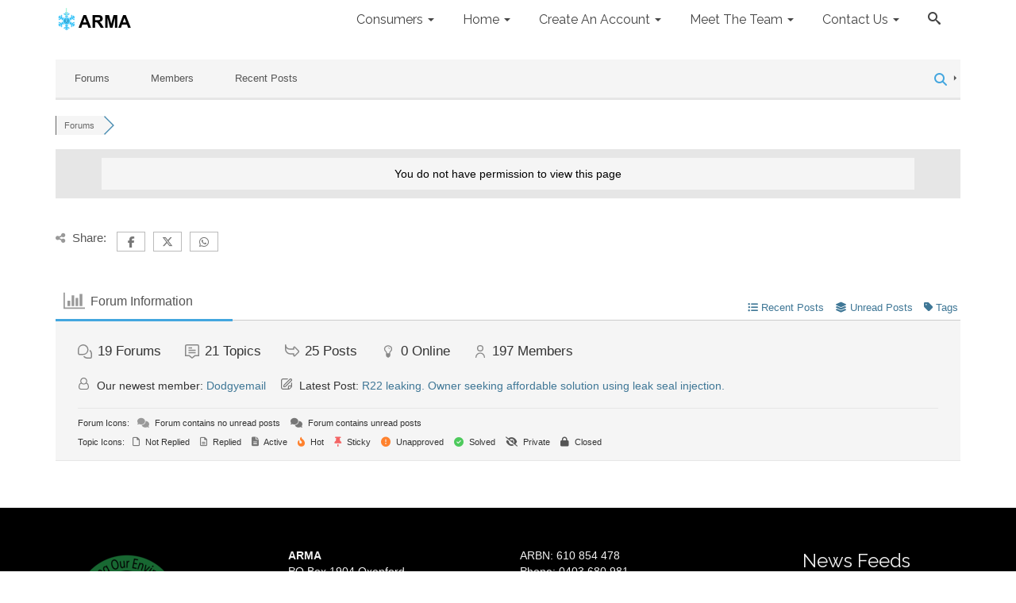

--- FILE ---
content_type: text/html; charset=UTF-8
request_url: https://www.arma.org.au/sign-in/?redirect_to=https%3A%2F%2Fwww.arma.org.au%2Fnotification-of-refrigerant-loss%2F
body_size: 20793
content:
<!DOCTYPE html>
<!--[if lt IE 7]>      <html class="no-js lt-ie9 lt-ie8 lt-ie7" lang="en-AU" itemscope="itemscope" itemtype="http://schema.org/WebPage"> <![endif]-->
<!--[if IE 7]>         <html class="no-js lt-ie9 lt-ie8" lang="en-AU" itemscope="itemscope" itemtype="http://schema.org/WebPage"> <![endif]-->
<!--[if IE 8]>         <html class="no-js lt-ie9" lang="en-AU" itemscope="itemscope" itemtype="http://schema.org/WebPage"> <![endif]-->
<!--[if gt IE 8]><!--> <html class="no-js" lang="en-AU" itemscope="itemscope" itemtype="http://schema.org/WebPage"> <!--<![endif]-->
<head>
	<meta charset="UTF-8">
	<link rel="profile" href="https://gmpg.org/xfn/11">
	<meta name="viewport" content="width=device-width, initial-scale=1.0">
	<meta http-equiv="X-UA-Compatible" content="IE=edge">
	<meta name='robots' content='index, follow, max-image-preview:large, max-snippet:-1, max-video-preview:-1' />
	<style>img:is([sizes="auto" i], [sizes^="auto," i]) { contain-intrinsic-size: 3000px 1500px }</style>
	<link rel="shortcut icon" type="image/x-icon" href="https://www.arma.org.au/wp-content/uploads/2015/11/favicon.png" />
<!-- wpForo SEO -->
<meta name="robots" content="noindex">
<link rel="canonical" href="https://www.arma.org.au/sign-in/" />
<meta name="description" content="ARMA Discussion Board" />
<meta property="og:title" content="ARMA Community Forum - Because Everyone Matters!" />
<meta property="og:description" content="ARMA Discussion Board" />
<meta property="og:url" content="https://www.arma.org.au/sign-in/" />
<meta property="og:locale" content="en_AU" />
<meta property="og:site_name" content="ARMA" />
<meta property="og:type" content="website" />
<meta name="twitter:description" content="ARMA Discussion Board"/>
<meta name="twitter:title" content="ARMA Community Forum - Because Everyone Matters!" />
<meta property="twitter:card" content="summary_large_image" />
<!-- wpForo SEO End -->

<!-- wpForo Schema -->
<!-- wpForo Schema End -->


	<!-- This site is optimized with the Yoast SEO plugin v26.3 - https://yoast.com/wordpress/plugins/seo/ -->
	<title>Login &#8211; ARMA Community Forum &#8211; Because Everyone Matters!</title>
	<meta property="og:locale" content="en_US" />
	<meta property="article:modified_time" content="2018-12-09T09:11:16+00:00" />
	<!-- / Yoast SEO plugin. -->


<link rel='dns-prefetch' href='//fonts.googleapis.com' />
<link rel="alternate" type="application/rss+xml" title="ARMA &raquo; Feed" href="https://www.arma.org.au/feed/" />
<link rel="alternate" type="application/rss+xml" title="ARMA &raquo; Comments Feed" href="https://www.arma.org.au/comments/feed/" />
<script>
window._wpemojiSettings = {"baseUrl":"https:\/\/s.w.org\/images\/core\/emoji\/16.0.1\/72x72\/","ext":".png","svgUrl":"https:\/\/s.w.org\/images\/core\/emoji\/16.0.1\/svg\/","svgExt":".svg","source":{"concatemoji":"https:\/\/www.arma.org.au\/wp-includes\/js\/wp-emoji-release.min.js?ver=6.8.3"}};
/*! This file is auto-generated */
!function(s,n){var o,i,e;function c(e){try{var t={supportTests:e,timestamp:(new Date).valueOf()};sessionStorage.setItem(o,JSON.stringify(t))}catch(e){}}function p(e,t,n){e.clearRect(0,0,e.canvas.width,e.canvas.height),e.fillText(t,0,0);var t=new Uint32Array(e.getImageData(0,0,e.canvas.width,e.canvas.height).data),a=(e.clearRect(0,0,e.canvas.width,e.canvas.height),e.fillText(n,0,0),new Uint32Array(e.getImageData(0,0,e.canvas.width,e.canvas.height).data));return t.every(function(e,t){return e===a[t]})}function u(e,t){e.clearRect(0,0,e.canvas.width,e.canvas.height),e.fillText(t,0,0);for(var n=e.getImageData(16,16,1,1),a=0;a<n.data.length;a++)if(0!==n.data[a])return!1;return!0}function f(e,t,n,a){switch(t){case"flag":return n(e,"\ud83c\udff3\ufe0f\u200d\u26a7\ufe0f","\ud83c\udff3\ufe0f\u200b\u26a7\ufe0f")?!1:!n(e,"\ud83c\udde8\ud83c\uddf6","\ud83c\udde8\u200b\ud83c\uddf6")&&!n(e,"\ud83c\udff4\udb40\udc67\udb40\udc62\udb40\udc65\udb40\udc6e\udb40\udc67\udb40\udc7f","\ud83c\udff4\u200b\udb40\udc67\u200b\udb40\udc62\u200b\udb40\udc65\u200b\udb40\udc6e\u200b\udb40\udc67\u200b\udb40\udc7f");case"emoji":return!a(e,"\ud83e\udedf")}return!1}function g(e,t,n,a){var r="undefined"!=typeof WorkerGlobalScope&&self instanceof WorkerGlobalScope?new OffscreenCanvas(300,150):s.createElement("canvas"),o=r.getContext("2d",{willReadFrequently:!0}),i=(o.textBaseline="top",o.font="600 32px Arial",{});return e.forEach(function(e){i[e]=t(o,e,n,a)}),i}function t(e){var t=s.createElement("script");t.src=e,t.defer=!0,s.head.appendChild(t)}"undefined"!=typeof Promise&&(o="wpEmojiSettingsSupports",i=["flag","emoji"],n.supports={everything:!0,everythingExceptFlag:!0},e=new Promise(function(e){s.addEventListener("DOMContentLoaded",e,{once:!0})}),new Promise(function(t){var n=function(){try{var e=JSON.parse(sessionStorage.getItem(o));if("object"==typeof e&&"number"==typeof e.timestamp&&(new Date).valueOf()<e.timestamp+604800&&"object"==typeof e.supportTests)return e.supportTests}catch(e){}return null}();if(!n){if("undefined"!=typeof Worker&&"undefined"!=typeof OffscreenCanvas&&"undefined"!=typeof URL&&URL.createObjectURL&&"undefined"!=typeof Blob)try{var e="postMessage("+g.toString()+"("+[JSON.stringify(i),f.toString(),p.toString(),u.toString()].join(",")+"));",a=new Blob([e],{type:"text/javascript"}),r=new Worker(URL.createObjectURL(a),{name:"wpTestEmojiSupports"});return void(r.onmessage=function(e){c(n=e.data),r.terminate(),t(n)})}catch(e){}c(n=g(i,f,p,u))}t(n)}).then(function(e){for(var t in e)n.supports[t]=e[t],n.supports.everything=n.supports.everything&&n.supports[t],"flag"!==t&&(n.supports.everythingExceptFlag=n.supports.everythingExceptFlag&&n.supports[t]);n.supports.everythingExceptFlag=n.supports.everythingExceptFlag&&!n.supports.flag,n.DOMReady=!1,n.readyCallback=function(){n.DOMReady=!0}}).then(function(){return e}).then(function(){var e;n.supports.everything||(n.readyCallback(),(e=n.source||{}).concatemoji?t(e.concatemoji):e.wpemoji&&e.twemoji&&(t(e.twemoji),t(e.wpemoji)))}))}((window,document),window._wpemojiSettings);
</script>
<link rel='stylesheet' id='all_in_one_carousel_site_css-css' href='https://www.arma.org.au/wp-content/plugins/all_in_one_carousel/carousel/allinone_carousel.css?ver=6.8.3' media='all' />
<link rel='stylesheet' id='googleFontsDroidSans-css' href='https://fonts.googleapis.com/css?family=Droid+Sans&#038;ver=6.8.3' media='all' />
<link rel='stylesheet' id='twb-open-sans-css' href='https://fonts.googleapis.com/css?family=Open+Sans%3A300%2C400%2C500%2C600%2C700%2C800&#038;display=swap&#038;ver=6.8.3' media='all' />
<link rel='stylesheet' id='twbbwg-global-css' href='https://www.arma.org.au/wp-content/plugins/photo-gallery/booster/assets/css/global.css?ver=1.0.0' media='all' />
<style id='wp-emoji-styles-inline-css'>

	img.wp-smiley, img.emoji {
		display: inline !important;
		border: none !important;
		box-shadow: none !important;
		height: 1em !important;
		width: 1em !important;
		margin: 0 0.07em !important;
		vertical-align: -0.1em !important;
		background: none !important;
		padding: 0 !important;
	}
</style>
<link rel='stylesheet' id='wp-block-library-css' href='https://www.arma.org.au/wp-includes/css/dist/block-library/style.min.css?ver=6.8.3' media='all' />
<style id='classic-theme-styles-inline-css'>
/*! This file is auto-generated */
.wp-block-button__link{color:#fff;background-color:#32373c;border-radius:9999px;box-shadow:none;text-decoration:none;padding:calc(.667em + 2px) calc(1.333em + 2px);font-size:1.125em}.wp-block-file__button{background:#32373c;color:#fff;text-decoration:none}
</style>
<style id='global-styles-inline-css'>
:root{--wp--preset--aspect-ratio--square: 1;--wp--preset--aspect-ratio--4-3: 4/3;--wp--preset--aspect-ratio--3-4: 3/4;--wp--preset--aspect-ratio--3-2: 3/2;--wp--preset--aspect-ratio--2-3: 2/3;--wp--preset--aspect-ratio--16-9: 16/9;--wp--preset--aspect-ratio--9-16: 9/16;--wp--preset--color--black: #000;--wp--preset--color--cyan-bluish-gray: #abb8c3;--wp--preset--color--white: #fff;--wp--preset--color--pale-pink: #f78da7;--wp--preset--color--vivid-red: #cf2e2e;--wp--preset--color--luminous-vivid-orange: #ff6900;--wp--preset--color--luminous-vivid-amber: #fcb900;--wp--preset--color--light-green-cyan: #7bdcb5;--wp--preset--color--vivid-green-cyan: #00d084;--wp--preset--color--pale-cyan-blue: #8ed1fc;--wp--preset--color--vivid-cyan-blue: #0693e3;--wp--preset--color--vivid-purple: #9b51e0;--wp--preset--color--pinnacle-primary: #f3690e;--wp--preset--color--pinnacle-primary-light: #f3690e;--wp--preset--color--very-light-gray: #eee;--wp--preset--color--very-dark-gray: #444;--wp--preset--gradient--vivid-cyan-blue-to-vivid-purple: linear-gradient(135deg,rgba(6,147,227,1) 0%,rgb(155,81,224) 100%);--wp--preset--gradient--light-green-cyan-to-vivid-green-cyan: linear-gradient(135deg,rgb(122,220,180) 0%,rgb(0,208,130) 100%);--wp--preset--gradient--luminous-vivid-amber-to-luminous-vivid-orange: linear-gradient(135deg,rgba(252,185,0,1) 0%,rgba(255,105,0,1) 100%);--wp--preset--gradient--luminous-vivid-orange-to-vivid-red: linear-gradient(135deg,rgba(255,105,0,1) 0%,rgb(207,46,46) 100%);--wp--preset--gradient--very-light-gray-to-cyan-bluish-gray: linear-gradient(135deg,rgb(238,238,238) 0%,rgb(169,184,195) 100%);--wp--preset--gradient--cool-to-warm-spectrum: linear-gradient(135deg,rgb(74,234,220) 0%,rgb(151,120,209) 20%,rgb(207,42,186) 40%,rgb(238,44,130) 60%,rgb(251,105,98) 80%,rgb(254,248,76) 100%);--wp--preset--gradient--blush-light-purple: linear-gradient(135deg,rgb(255,206,236) 0%,rgb(152,150,240) 100%);--wp--preset--gradient--blush-bordeaux: linear-gradient(135deg,rgb(254,205,165) 0%,rgb(254,45,45) 50%,rgb(107,0,62) 100%);--wp--preset--gradient--luminous-dusk: linear-gradient(135deg,rgb(255,203,112) 0%,rgb(199,81,192) 50%,rgb(65,88,208) 100%);--wp--preset--gradient--pale-ocean: linear-gradient(135deg,rgb(255,245,203) 0%,rgb(182,227,212) 50%,rgb(51,167,181) 100%);--wp--preset--gradient--electric-grass: linear-gradient(135deg,rgb(202,248,128) 0%,rgb(113,206,126) 100%);--wp--preset--gradient--midnight: linear-gradient(135deg,rgb(2,3,129) 0%,rgb(40,116,252) 100%);--wp--preset--font-size--small: 13px;--wp--preset--font-size--medium: 20px;--wp--preset--font-size--large: 36px;--wp--preset--font-size--x-large: 42px;--wp--preset--spacing--20: 0.44rem;--wp--preset--spacing--30: 0.67rem;--wp--preset--spacing--40: 1rem;--wp--preset--spacing--50: 1.5rem;--wp--preset--spacing--60: 2.25rem;--wp--preset--spacing--70: 3.38rem;--wp--preset--spacing--80: 5.06rem;--wp--preset--shadow--natural: 6px 6px 9px rgba(0, 0, 0, 0.2);--wp--preset--shadow--deep: 12px 12px 50px rgba(0, 0, 0, 0.4);--wp--preset--shadow--sharp: 6px 6px 0px rgba(0, 0, 0, 0.2);--wp--preset--shadow--outlined: 6px 6px 0px -3px rgba(255, 255, 255, 1), 6px 6px rgba(0, 0, 0, 1);--wp--preset--shadow--crisp: 6px 6px 0px rgba(0, 0, 0, 1);}:where(.is-layout-flex){gap: 0.5em;}:where(.is-layout-grid){gap: 0.5em;}body .is-layout-flex{display: flex;}.is-layout-flex{flex-wrap: wrap;align-items: center;}.is-layout-flex > :is(*, div){margin: 0;}body .is-layout-grid{display: grid;}.is-layout-grid > :is(*, div){margin: 0;}:where(.wp-block-columns.is-layout-flex){gap: 2em;}:where(.wp-block-columns.is-layout-grid){gap: 2em;}:where(.wp-block-post-template.is-layout-flex){gap: 1.25em;}:where(.wp-block-post-template.is-layout-grid){gap: 1.25em;}.has-black-color{color: var(--wp--preset--color--black) !important;}.has-cyan-bluish-gray-color{color: var(--wp--preset--color--cyan-bluish-gray) !important;}.has-white-color{color: var(--wp--preset--color--white) !important;}.has-pale-pink-color{color: var(--wp--preset--color--pale-pink) !important;}.has-vivid-red-color{color: var(--wp--preset--color--vivid-red) !important;}.has-luminous-vivid-orange-color{color: var(--wp--preset--color--luminous-vivid-orange) !important;}.has-luminous-vivid-amber-color{color: var(--wp--preset--color--luminous-vivid-amber) !important;}.has-light-green-cyan-color{color: var(--wp--preset--color--light-green-cyan) !important;}.has-vivid-green-cyan-color{color: var(--wp--preset--color--vivid-green-cyan) !important;}.has-pale-cyan-blue-color{color: var(--wp--preset--color--pale-cyan-blue) !important;}.has-vivid-cyan-blue-color{color: var(--wp--preset--color--vivid-cyan-blue) !important;}.has-vivid-purple-color{color: var(--wp--preset--color--vivid-purple) !important;}.has-black-background-color{background-color: var(--wp--preset--color--black) !important;}.has-cyan-bluish-gray-background-color{background-color: var(--wp--preset--color--cyan-bluish-gray) !important;}.has-white-background-color{background-color: var(--wp--preset--color--white) !important;}.has-pale-pink-background-color{background-color: var(--wp--preset--color--pale-pink) !important;}.has-vivid-red-background-color{background-color: var(--wp--preset--color--vivid-red) !important;}.has-luminous-vivid-orange-background-color{background-color: var(--wp--preset--color--luminous-vivid-orange) !important;}.has-luminous-vivid-amber-background-color{background-color: var(--wp--preset--color--luminous-vivid-amber) !important;}.has-light-green-cyan-background-color{background-color: var(--wp--preset--color--light-green-cyan) !important;}.has-vivid-green-cyan-background-color{background-color: var(--wp--preset--color--vivid-green-cyan) !important;}.has-pale-cyan-blue-background-color{background-color: var(--wp--preset--color--pale-cyan-blue) !important;}.has-vivid-cyan-blue-background-color{background-color: var(--wp--preset--color--vivid-cyan-blue) !important;}.has-vivid-purple-background-color{background-color: var(--wp--preset--color--vivid-purple) !important;}.has-black-border-color{border-color: var(--wp--preset--color--black) !important;}.has-cyan-bluish-gray-border-color{border-color: var(--wp--preset--color--cyan-bluish-gray) !important;}.has-white-border-color{border-color: var(--wp--preset--color--white) !important;}.has-pale-pink-border-color{border-color: var(--wp--preset--color--pale-pink) !important;}.has-vivid-red-border-color{border-color: var(--wp--preset--color--vivid-red) !important;}.has-luminous-vivid-orange-border-color{border-color: var(--wp--preset--color--luminous-vivid-orange) !important;}.has-luminous-vivid-amber-border-color{border-color: var(--wp--preset--color--luminous-vivid-amber) !important;}.has-light-green-cyan-border-color{border-color: var(--wp--preset--color--light-green-cyan) !important;}.has-vivid-green-cyan-border-color{border-color: var(--wp--preset--color--vivid-green-cyan) !important;}.has-pale-cyan-blue-border-color{border-color: var(--wp--preset--color--pale-cyan-blue) !important;}.has-vivid-cyan-blue-border-color{border-color: var(--wp--preset--color--vivid-cyan-blue) !important;}.has-vivid-purple-border-color{border-color: var(--wp--preset--color--vivid-purple) !important;}.has-vivid-cyan-blue-to-vivid-purple-gradient-background{background: var(--wp--preset--gradient--vivid-cyan-blue-to-vivid-purple) !important;}.has-light-green-cyan-to-vivid-green-cyan-gradient-background{background: var(--wp--preset--gradient--light-green-cyan-to-vivid-green-cyan) !important;}.has-luminous-vivid-amber-to-luminous-vivid-orange-gradient-background{background: var(--wp--preset--gradient--luminous-vivid-amber-to-luminous-vivid-orange) !important;}.has-luminous-vivid-orange-to-vivid-red-gradient-background{background: var(--wp--preset--gradient--luminous-vivid-orange-to-vivid-red) !important;}.has-very-light-gray-to-cyan-bluish-gray-gradient-background{background: var(--wp--preset--gradient--very-light-gray-to-cyan-bluish-gray) !important;}.has-cool-to-warm-spectrum-gradient-background{background: var(--wp--preset--gradient--cool-to-warm-spectrum) !important;}.has-blush-light-purple-gradient-background{background: var(--wp--preset--gradient--blush-light-purple) !important;}.has-blush-bordeaux-gradient-background{background: var(--wp--preset--gradient--blush-bordeaux) !important;}.has-luminous-dusk-gradient-background{background: var(--wp--preset--gradient--luminous-dusk) !important;}.has-pale-ocean-gradient-background{background: var(--wp--preset--gradient--pale-ocean) !important;}.has-electric-grass-gradient-background{background: var(--wp--preset--gradient--electric-grass) !important;}.has-midnight-gradient-background{background: var(--wp--preset--gradient--midnight) !important;}.has-small-font-size{font-size: var(--wp--preset--font-size--small) !important;}.has-medium-font-size{font-size: var(--wp--preset--font-size--medium) !important;}.has-large-font-size{font-size: var(--wp--preset--font-size--large) !important;}.has-x-large-font-size{font-size: var(--wp--preset--font-size--x-large) !important;}
:where(.wp-block-post-template.is-layout-flex){gap: 1.25em;}:where(.wp-block-post-template.is-layout-grid){gap: 1.25em;}
:where(.wp-block-columns.is-layout-flex){gap: 2em;}:where(.wp-block-columns.is-layout-grid){gap: 2em;}
:root :where(.wp-block-pullquote){font-size: 1.5em;line-height: 1.6;}
</style>
<link rel='stylesheet' id='bwg_fonts-css' href='https://www.arma.org.au/wp-content/plugins/photo-gallery/css/bwg-fonts/fonts.css?ver=0.0.1' media='all' />
<link rel='stylesheet' id='sumoselect-css' href='https://www.arma.org.au/wp-content/plugins/photo-gallery/css/sumoselect.min.css?ver=3.4.6' media='all' />
<link rel='stylesheet' id='mCustomScrollbar-css' href='https://www.arma.org.au/wp-content/plugins/photo-gallery/css/jquery.mCustomScrollbar.min.css?ver=3.1.5' media='all' />
<link rel='stylesheet' id='bwg_frontend-css' href='https://www.arma.org.au/wp-content/plugins/photo-gallery/css/styles.min.css?ver=1.8.35' media='all' />
<link rel='stylesheet' id='wpsc-style-css' href='https://www.arma.org.au/wp-content/plugins/wordpress-simple-paypal-shopping-cart/assets/wpsc-front-end-styles.css?ver=5.2.2' media='all' />
<link rel='stylesheet' id='wp-components-css' href='https://www.arma.org.au/wp-includes/css/dist/components/style.min.css?ver=6.8.3' media='all' />
<link rel='stylesheet' id='godaddy-styles-css' href='https://www.arma.org.au/wp-content/mu-plugins/vendor/wpex/godaddy-launch/includes/Dependencies/GoDaddy/Styles/build/latest.css?ver=2.0.2' media='all' />
<link rel='stylesheet' id='wpforo-font-awesome-css' href='https://www.arma.org.au/wp-content/plugins/wpforo/assets/css/font-awesome/css/fontawesome-all.min.css?ver=6.1.1' media='all' />
<link rel='stylesheet' id='wpforo-style-css' href='https://www.arma.org.au/wp-content/plugins/wpforo/themes/2022/style.css?ver=2.4.10' media='all' />
<link rel='stylesheet' id='wpforo-widgets-css' href='https://www.arma.org.au/wp-content/plugins/wpforo/themes/2022/widgets.css?ver=2.4.10' media='all' />
<link rel='stylesheet' id='wp-members-css' href='https://www.arma.org.au/wp-content/plugins/wp-members/assets/css/forms/generic-no-float.min.css?ver=3.5.4.3' media='all' />
<link rel='stylesheet' id='pinnacle_theme-css' href='https://www.arma.org.au/wp-content/themes/pinnacle_premium/assets/css/pinnacle.css?ver=2.5.9' media='all' />
<link rel='stylesheet' id='pinnacle_skin-css' href='https://www.arma.org.au/wp-content/themes/pinnacle_premium/assets/css/skins/default.css' media='all' />
<link rel='stylesheet' id='pinnacle_child-css' href='https://www.arma.org.au/wp-content/themes/pinnacle_premium-child02/style.css?ver=2.0.5.1503283200' media='all' />
<link rel='stylesheet' id='redux-google-fonts-pinnacle-css' href='https://fonts.googleapis.com/css?family=Raleway%3A100%2C200%2C300%2C400%2C500%2C600%2C700%2C800%2C900%2C100italic%2C200italic%2C300italic%2C400italic%2C500italic%2C600italic%2C700italic%2C800italic%2C900italic&#038;subset=latin&#038;ver=6.8.3' media='all' />
<link rel='stylesheet' id='wpforo-dynamic-style-css' href='https://www.arma.org.au/wp-content/uploads/wpforo/assets/colors.css?ver=2.4.10.a5584ad99baa1460b6084468f1b02934' media='all' />
<script src="https://www.arma.org.au/wp-includes/js/jquery/jquery.min.js?ver=3.7.1" id="jquery-core-js"></script>
<script src="https://www.arma.org.au/wp-includes/js/jquery/jquery-migrate.min.js?ver=3.4.1" id="jquery-migrate-js"></script>
<script src="https://www.arma.org.au/wp-content/plugins/all_in_one_carousel/carousel/js/jquery.touchSwipe.min.js?ver=6.8.3" id="lbg-touchSwipe-js"></script>
<script src="https://www.arma.org.au/wp-content/plugins/all_in_one_carousel/carousel/js/allinone_carousel.js?ver=6.8.3" id="lbg-all_in_one_carousel-js"></script>
<script src="https://www.arma.org.au/wp-content/plugins/photo-gallery/booster/assets/js/circle-progress.js?ver=1.2.2" id="twbbwg-circle-js"></script>
<script id="twbbwg-global-js-extra">
var twb = {"nonce":"eb5d816e33","ajax_url":"https:\/\/www.arma.org.au\/wp-admin\/admin-ajax.php","plugin_url":"https:\/\/www.arma.org.au\/wp-content\/plugins\/photo-gallery\/booster","href":"https:\/\/www.arma.org.au\/wp-admin\/admin.php?page=twbbwg_photo-gallery"};
var twb = {"nonce":"eb5d816e33","ajax_url":"https:\/\/www.arma.org.au\/wp-admin\/admin-ajax.php","plugin_url":"https:\/\/www.arma.org.au\/wp-content\/plugins\/photo-gallery\/booster","href":"https:\/\/www.arma.org.au\/wp-admin\/admin.php?page=twbbwg_photo-gallery"};
</script>
<script src="https://www.arma.org.au/wp-content/plugins/photo-gallery/booster/assets/js/global.js?ver=1.0.0" id="twbbwg-global-js"></script>
<script src="https://www.arma.org.au/wp-includes/js/tinymce/tinymce.min.js?ver=49110-20250317" id="wp-tinymce-root-js"></script>
<script src="https://www.arma.org.au/wp-includes/js/tinymce/plugins/compat3x/plugin.min.js?ver=49110-20250317" id="wp-tinymce-js"></script>
<script src="https://www.arma.org.au/wp-content/plugins/anything-popup/anything-popup.js?ver=6.8.3" id="anything-popup-js-js"></script>
<script src="https://www.arma.org.au/wp-content/plugins/photo-gallery/js/jquery.sumoselect.min.js?ver=3.4.6" id="sumoselect-js"></script>
<script src="https://www.arma.org.au/wp-content/plugins/photo-gallery/js/tocca.min.js?ver=2.0.9" id="bwg_mobile-js"></script>
<script src="https://www.arma.org.au/wp-content/plugins/photo-gallery/js/jquery.mCustomScrollbar.concat.min.js?ver=3.1.5" id="mCustomScrollbar-js"></script>
<script src="https://www.arma.org.au/wp-content/plugins/photo-gallery/js/jquery.fullscreen.min.js?ver=0.6.0" id="jquery-fullscreen-js"></script>
<script id="bwg_frontend-js-extra">
var bwg_objectsL10n = {"bwg_field_required":"field is required.","bwg_mail_validation":"This is not a valid email address.","bwg_search_result":"There are no images matching your search.","bwg_select_tag":"Select Tag","bwg_order_by":"Order By","bwg_search":"Search","bwg_show_ecommerce":"Show eCommerce","bwg_hide_ecommerce":"Hide eCommerce","bwg_show_comments":"Show Comments","bwg_hide_comments":"Hide Comments","bwg_restore":"Restore","bwg_maximize":"Maximise","bwg_fullscreen":"Fullscreen","bwg_exit_fullscreen":"Exit Fullscreen","bwg_search_tag":"SEARCH...","bwg_tag_no_match":"No tags found","bwg_all_tags_selected":"All tags selected","bwg_tags_selected":"tags selected","play":"Play","pause":"Pause","is_pro":"","bwg_play":"Play","bwg_pause":"Pause","bwg_hide_info":"Hide info","bwg_show_info":"Show info","bwg_hide_rating":"Hide rating","bwg_show_rating":"Show rating","ok":"Ok","cancel":"Cancel","select_all":"Select all","lazy_load":"0","lazy_loader":"https:\/\/www.arma.org.au\/wp-content\/plugins\/photo-gallery\/images\/ajax_loader.png","front_ajax":"0","bwg_tag_see_all":"see all tags","bwg_tag_see_less":"see less tags"};
</script>
<script src="https://www.arma.org.au/wp-content/plugins/photo-gallery/js/scripts.min.js?ver=1.8.35" id="bwg_frontend-js"></script>
<script id="wpgmza_data-js-extra">
var wpgmza_google_api_status = {"message":"Enqueued","code":"ENQUEUED"};
</script>
<script src="https://www.arma.org.au/wp-content/plugins/wp-google-maps/wpgmza_data.js?ver=6.8.3" id="wpgmza_data-js"></script>
<script src="https://www.arma.org.au/wp-content/uploads/wpforo/assets/phrases.js?ver=2.4.10.df614522e497ab73df465f671c7eb639" id="wpforo-dynamic-phrases-js"></script>
<script id="wpforo-snfb-js-extra">
var wpforo_fb = {"ajaxurl":"https:\/\/www.arma.org.au\/wp-admin\/admin-ajax.php","site_url":"https:\/\/www.arma.org.au","scopes":"email,public_profile","appId":"289042388308526","l18n":{"chrome_ios_alert":"Please login into Facebook and then click connect button again"}};
</script>
<script src="https://www.arma.org.au/wp-content/plugins/wpforo/assets/js/snfb.js?ver=2.4.10" id="wpforo-snfb-js"></script>
<link rel="EditURI" type="application/rsd+xml" title="RSD" href="https://www.arma.org.au/xmlrpc.php?rsd" />

<link rel='shortlink' href='https://www.arma.org.au/?p=7304' />
<link rel="alternate" title="oEmbed (JSON)" type="application/json+oembed" href="https://www.arma.org.au/wp-json/oembed/1.0/embed?url=https%3A%2F%2Fwww.arma.org.au%2Fcommunity%2F" />
<link rel="alternate" title="oEmbed (XML)" type="text/xml+oembed" href="https://www.arma.org.au/wp-json/oembed/1.0/embed?url=https%3A%2F%2Fwww.arma.org.au%2Fcommunity%2F&#038;format=xml" />
<script type="text/javascript">
						(function () {
							window.siqConfig = {
								engineKey: "7ec1becaf22049a3d6c0630619ce332c"
							};
							window.siqConfig.baseUrl = "//pub.searchiq.co/";
							window.siqConfig.preview = true;
							var script = document.createElement("SCRIPT");
							script.src = window.siqConfig.baseUrl + "js/container/siq-container-2.js?cb=" + (Math.floor(Math.random()*999999)) + "&engineKey=" + siqConfig.engineKey;
							script.id = "siq-container";
							document.getElementsByTagName("HEAD")[0].appendChild(script);
						})();
					</script>
<!-- WP Simple Shopping Cart plugin v5.2.2 - https://wordpress.org/plugins/wordpress-simple-paypal-shopping-cart/ -->
	<script type="text/javascript">
	function ReadForm (obj1, tst) {
	    // Read the user form
	    var i,j,pos;
	    val_total="";val_combo="";

	    for (i=0; i<obj1.length; i++)
	    {
	        // run entire form
	        obj = obj1.elements[i];           // a form element

	        if (obj.type == "select-one")
	        {   // just selects
	            if (obj.name == "quantity" ||
	                obj.name == "amount") continue;
		        pos = obj.selectedIndex;        // which option selected
		        
		        const selected_option = obj.options[pos];
		        
		        val = selected_option?.value;   // selected value
		        if (selected_option?.getAttribute("data-display-text")){
                    val = selected_option?.getAttribute("data-display-text");
                }
		        
		        val_combo = val_combo + " (" + val + ")";
	        }
	    }
		// Now summarize everything we have processed above
		val_total = obj1.product_tmp.value + val_combo;
		obj1.wspsc_product.value = val_total;

        wpscShowCalculatedProductPrice(obj1);
	}

    document.addEventListener('DOMContentLoaded', function (){
        // Calculate all variation prices on initial page load.
        const addToCartForms = document.querySelectorAll('form.wp-cart-button-form');
        addToCartForms?.forEach(function(addToCartForm){
            wpscShowCalculatedProductPrice(addToCartForm);
        })
    })

    function wpscShowCalculatedProductPrice(form){
        const productBox = form.closest('.wp_cart_product_display_bottom');
        if (!productBox){
            // This is not a product display box shortcode, nothing o do.
            return;
        }

        const currentFormVarInputs = form.querySelectorAll('.wp_cart_variation1_select, .wp_cart_variation2_select, .wp_cart_variation3_select');
        if (!currentFormVarInputs.length){
            // This product does not have variations. Nothing to do.
            return;
        }

        const priceBox = productBox?.querySelector('.wp_cart_product_price');

        const basePriceEl = form?.querySelector('input[name="price"]');
        const basePrice = basePriceEl?.value;

        let updatedPrice = parseFloat(basePrice);

        currentFormVarInputs.forEach(function(varInput){
            const selectedOptionEl = varInput.options[varInput.selectedIndex];

            const varPrice = selectedOptionEl?.getAttribute("data-price");
            if (varPrice){
                // Nothing to do if no variation price set.
                updatedPrice += parseFloat(varPrice);
            }
        })

        priceBox.innerText = '$' + updatedPrice.toFixed(2);
    }

	</script>
    <script type="text/javascript">var light_error = "The Image could not be loaded.", light_of = "%curr% of %total%", light_load = "Loading...";</script><style type="text/css" id="kt-custom-css">#kad-banner #topbar .topbarsociallinks li a {font-size:14px;}.headerclass {border-color:transparent;}.trans-header #pageheader {padding-top:50px;}.titleclass .header-color-overlay {opacity:0.8;}.headerfont, .tp-caption, .yith-wcan-list li, .yith-wcan .yith-wcan-reset-navigation, ul.yith-wcan-label li a, .product_item .price {font-family:Raleway;} .topbarmenu ul li {font-family:Raleway;} #kadbreadcrumbs {font-family:;}a:hover, .has-pinnacle-primary-light-color {color: #f3690e;} 
.kad-btn-primary:hover, .login .form-row .button:hover, #payment #place_order:hover, .yith-wcan .yith-wcan-reset-navigation:hover, .widget_shopping_cart_content .checkout:hover, .woocommerce-message .button:hover, #commentform .form-submit #submit:hover, .wpcf7 input.wpcf7-submit:hover, .widget_layered_nav_filters ul li a:hover, table.shop_table td.actions .checkout-button.button:hover, .product_item.hidetheaction:hover .add_to_cart_button, .kad-btn-primary:hover, input[type="submit"].button:hover, .single_add_to_cart_button:hover, .order-actions .button:hover, .woocommerce-message .button:hover,  #kad-top-cart-popup .buttons .button.checkout:hover, #kad-head-cart-popup .buttons .button.checkout:hover, #kad-mobile-menu-cart-popup .buttons .button.checkout:hover, #commentform .form-submit #submit:hover, .checkout-button:hover, #payment #place_order:hover, .widget_shopping_cart_content .checkout:hover, .cart-collaterals .shipping_calculator .button:hover, .yith-wcan .yith-wcan-reset-navigation:hover, .login .form-row .button:hover, .post-password-form input[type="submit"]:hover, table.shop_table td.actions .checkout-button.button:hover .widget_layered_nav ul li.chosen a:hover, .checkout-button:hover, .order-actions .button:hover, input[type="submit"].button:hover, .product_item.hidetheaction:hover .kad_add_to_cart, .product_item.hidetheaction:hover a.button, .post-password-form input[type="submit"]:hover, .return-to-shop a.wc-backward:hover, .has-pinnacle-primary-light-background-color {background: #f3690e;}.titleclass {background:#ffffff;}.kt-home-call-to-action {padding:80px 0;}.kt-call-sitewide-to-action {padding:20px 0;}@media (max-width: 767px) {#topbar{display:none; height: 0px !important;}}.kad-hidepostauthortop, .postauthortop {display:none;}.postcommentscount {display:none;}.postdate, .kad-hidedate, .postdatetooltip{display:none;}.none-trans-header .nav-trigger-case.collapsed .kad-navbtn, .is-sticky .nav-trigger-case.collapsed .kad-navbtn {color:#444444;}.kad-header-style-basic #nav-main ul.sf-menu > li > a, .kad-header-style-basic #kad-shrinkheader #mobile-nav-trigger a {line-height:50px; }</style><!--[if lt IE 9]>
<script src="https://www.arma.org.au/wp-content/themes/pinnacle_premium/assets/js/vendor/respond.min.js"></script>
<![endif]-->
<style type="text/css" title="dynamic-css" class="options-output">.kad-primary-nav ul.sf-menu a,.nav-trigger-case.collapsed .kad-navbtn{color:#f3690e;}.sticky-wrapper #logo a.brand, .trans-header #logo a.brand{color:#ffffff;}.is-sticky header #logo a.brand,.logofont,.none-trans-header header #logo a.brand,header #logo a.brand{font-family:Raleway;font-weight:400;font-style:normal;color:#444444;font-size:32px;}.titleclass{background-color:#ffffff;background-repeat:no-repeat;background-size:contain;background-attachment:fixed;background-position:center center;}.titleclass h1{color:#ffffff;}.titleclass .subtitle{color:#ffffff;}.home-iconmenu .home-icon-item i{color:#000000;}.home-iconmenu .home-icon-item i{background-color:#01b1eb;}.home-iconmenu .home-icon-item h4, .home-iconmenu .home-icon-item p {color:#000000;}.home-iconmenu .home-icon-item h4:after{background-color:#000000;}.kad-call-title-case .kad-call-title{color:#ffffff;}.kad-call-button-case a.kad-btn-primary{background-color:#f3690e;}.kt-home-call-to-action{background-repeat:no-repeat;background-size:cover;background-attachment:fixed;background-position:center center;background-image:url('https://www.arma.org.au/wp-content/uploads/2015/10/ventilator-349658_1280.jpg');}.contentclass{background-color:#ffffff;}.postclass{background-color:#ffffff;}.footerclass{background-color:#000000;}body{background-color:#ffffff;}h1{font-family:Raleway;line-height:50px;font-weight:800;font-style:normal;color:#f3690e;font-size:44px;}h2{font-family:Raleway;line-height:40px;font-weight:400;font-style:normal;font-size:32px;}h3{font-family:Raleway;line-height:40px;font-weight:400;font-style:normal;font-size:26px;}h4{font-family:Raleway;line-height:34px;font-weight:400;font-style:normal;font-size:24px;}h5{font-family:Raleway;line-height:26px;font-weight:400;font-style:normal;font-size:18px;}.subtitle{font-family:Raleway;line-height:22px;font-weight:400;font-style:normal;color:#f3690e;font-size:16px;}body{line-height:20px;font-weight:400;font-style:normal;font-size:14px;}.is-sticky .kad-primary-nav ul.sf-menu a, ul.sf-menu a, .none-trans-header .kad-primary-nav ul.sf-menu a{font-family:Raleway;font-weight:400;font-style:normal;color:#444444;font-size:16px;}.kad-header-style-basic .kad-primary-nav ul.sf-menu ul li a{font-size:13px;}.kad-nav-inner .kad-mnav, .kad-mobile-nav .kad-nav-inner li a, .kad-mobile-nav .kad-nav-inner li .kad-submenu-accordion{font-family:Raleway;line-height:20px;font-weight:400;font-style:normal;font-size:16px;}#topbar ul.sf-menu > li > a, #topbar .top-menu-cart-btn, #topbar .top-menu-search-btn, #topbar .nav-trigger-case .kad-navbtn, #topbar .topbarsociallinks li a{font-family:Raleway;font-weight:400;font-style:normal;font-size:11px;}</style></head>
<body data-rsssl=1 class="wp-singular page page-id-7304 wp-theme-pinnacle_premium wp-child-theme-pinnacle_premium-child02 wide none-trans-header stickyheader kt-no-woo-spinners not_ie community wpf-default wpft-login wpf-guest wpfu-group-4 wpf-theme-2022 wpf-is_standalone-0 wpf-boardid-0 is_wpforo_page-1 is_wpforo_url-1 is_wpforo_shortcode_page-0 wpforo fpt-template-pinnacle_premium" data-smooth-scrolling="0" data-smooth-scrolling-hide="0" data-jsselect="1" data-animate="1" data-sticky="1">
<div id="wrapper" class="container">
  <!--[if lt IE 8]>
	<div class="alert alert-warning">
		You are using an <strong>outdated</strong> browser. Please <a href="http://browsehappy.com/">upgrade your browser</a> to improve your experience.	</div>
  <![endif]-->
	<header id="kad-banner" class="banner headerclass kad-header-style-basic " data-header-shrink="0" data-mobile-sticky="0" data-pageheaderbg="0" data-header-base-height="50">
  <div id="kad-shrinkheader" class="container" style="height:50px; line-height:50px;">
    <div class="row">
          <div class="col-md-3 col-sm-8 col-ss-9 clearfix kad-header-left">
            <div id="logo" class="logocase">
              <a class="brand logofont" style="height:50px; line-height:50px; display:block;" href="https://www.arma.org.au/">
                        
                       <div id="thelogo" style="height:50px; line-height:50px;">
                       <div style="background-image: url('https://www.arma.org.au/wp-content/uploads/2015/11/oie_pOHcExMkqn0J.png'); max-height:50px; height:29px; width:99px;" class="kad-standard-logo kad-lg"></div>
                        
                       <div style="background-image: url('https://www.arma.org.au/wp-content/uploads/2015/11/Logo-arma.png'); max-height:50px; height:29px; width:99px;" class="kad-lg kad-standard-logo-tranbg"></div>                         </div> 
                                      </a>
           </div> <!-- Close #logo -->
       </div><!-- close col -->
       <div class="col-md-9 col-sm-4 col-ss-3 kad-header-right">
                                <nav id="nav-main" class="clearfix kad-primary-nav">
              <ul id="menu-main-menu" class="sf-menu"><li  class="menu-consumers sf-dropdown menu-item-6063 menu-item kt-lgmenu kt-menu-column-2"><a href="https://www.arma.org.au/consumers/" data-ps2id-api="true"><span>Consumers</span></a>
<ul class="sub-menu sf-dropdown-menu dropdown">
	<li  class="menu-consumer-forum menu-item-8322 menu-item"><a href="https://www.arma.org.au/community/" data-ps2id-api="true"><span>Consumer Forum</span></a></li>
	<li  class="menu-dont-risk-it menu-item-6066 menu-item"><a href="https://www.arma.org.au/dont-risk-it/" data-ps2id-api="true"><span>Don’t Risk It!</span></a></li>
	<li  class="menu-domestic-refrigeration-and-air-conditioning menu-item-6065 menu-item"><a href="https://www.arma.org.au/domestic-rac/" data-ps2id-api="true"><span>Domestic Refrigeration and Air Conditioning</span></a></li>
	<li  class="menu-refrigeration-air-conditioning-the-hidden-trade menu-item-6067 menu-item"><a href="https://www.arma.org.au/refrigeration-air-conditioning-hidden-trade/" data-ps2id-api="true"><span>Refrigeration &#038; Air Conditioning The Hidden Trade</span></a></li>
	<li  class="menu-commercial-industrial-rac menu-item-6064 menu-item"><a href="https://www.arma.org.au/commercial-industrial-rac/" data-ps2id-api="true"><span>Commercial &#038; Industrial RAC</span></a></li>
</ul>
</li>
<li  class="menu-home sf-dropdown menu-item-102 menu-item kt-lgmenu kt-menu-column-2"><a href="https://www.arma.org.au/" data-ps2id-api="true"><span>Home</span></a>
<ul class="sub-menu sf-dropdown-menu dropdown">
	<li  class="menu-say-no-to-unlicenced-or-unsafe-work-lodge-a-complaint-today menu-item-7823 menu-item"><a href="https://www.arma.org.au/unsafework-lodge-a-complaint/" data-ps2id-api="true"><span>Say No To Unlicenced or Unsafe Work – Lodge a Complaint Today</span></a></li>
</ul>
</li>
<li  class="menu-create-an-account sf-dropdown menu-item-1809 menu-item kt-lgmenu kt-menu-column-2"><a data-ps2id-api="true"><span>Create An Account</span></a>
<ul class="sub-menu sf-dropdown-menu dropdown">
	<li  class="menu-membership-levels menu-item-613 menu-item"><a href="https://www.arma.org.au/create-an-account/membership-levels/" data-ps2id-api="true"><span>Membership Levels</span></a></li>
	<li  class="menu-defence-trade-program menu-item-6596 menu-item"><a href="https://www.arma.org.au/defencetradeprogram/" data-ps2id-api="true"><span>Defence Trade Program</span></a></li>
	<li  class="menu-shop menu-item-2213 menu-item"><a href="https://www.arma.org.au/shop/" data-ps2id-api="true"><span>Shop</span></a></li>
	<li  class="menu-fridgys-forum menu-item-8321 menu-item"><a href="https://www.arma.org.au/community-forum/fridgys-forum/" data-ps2id-api="true"><span>Fridgys Forum</span></a></li>
	<li  class="menu-job-board menu-item-8460 menu-item"><a href="https://www.arma.org.au/community-forum/job-board/" data-ps2id-api="true"><span>Job Board</span></a></li>
</ul>
</li>
<li  class="menu-meet-the-team sf-dropdown menu-item-380 menu-item kt-lgmenu kt-menu-column-2"><a href="https://www.arma.org.au/meet-the-team/" data-ps2id-api="true"><span>Meet The Team</span></a>
<ul class="sub-menu sf-dropdown-menu dropdown">
	<li  class="menu-files menu-item-249 menu-item"><a href="https://www.arma.org.au/files/" data-ps2id-api="true"><span>Files</span></a></li>
	<li  class="menu-arma-news-grid menu-item-215 menu-item"><a href="https://www.arma.org.au/information/" data-ps2id-api="true"><span>ARMA News Grid</span></a></li>
	<li  class="menu-arma-news menu-item-637 menu-item"><a href="https://www.arma.org.au/blog/" data-ps2id-api="true"><span>ARMA NEWS</span></a></li>
</ul>
</li>
<li  class="menu-contact-us sf-dropdown menu-item-72 menu-item kt-lgmenu kt-menu-column-2"><a href="https://www.arma.org.au/contact-us/" data-ps2id-api="true"><span>Contact Us</span></a>
<ul class="sub-menu sf-dropdown-menu dropdown">
	<li  class="menu-about-us menu-item-87 menu-item"><a href="https://www.arma.org.au/about-us/" data-ps2id-api="true"><span>About Us</span></a></li>
	<li  class="menu-privacy-policy menu-item-161 menu-item"><a href="https://www.arma.org.au/privacy-policy/" data-ps2id-api="true"><span>Privacy Policy</span></a></li>
	<li  class="menu-general-disclaimer menu-item-169 menu-item"><a href="https://www.arma.org.au/general-disclaimer/" data-ps2id-api="true"><span>General Disclaimer</span></a></li>
</ul>
</li>
              <li class="menu-search-icon-kt panel"><a class="menu-search-btn collapsed" data-toggle="collapse" data-parent="#menu-main-menu" data-target="#kad-menu-search-popup"><i class="kt-icon-search4"></i></a>
        <div id="kad-menu-search-popup" class="collapse">
                      <form role="search" method="get" class="form-search" action="https://www.arma.org.au/">
  <label>
  	<span class="screen-reader-text">Search for:</span>
  	<input type="text" value="" name="s" class="search-query" placeholder="Search">
  </label>
  <button type="submit" class="search-icon"><i class="kt-icon-search4"></i></button>
</form>                  </div>
      </li>
       </ul>              </nav> 
            <div id="mobile-nav-trigger" class="nav-trigger">
              <a class="nav-trigger-case collapsed" data-toggle="collapse" rel="nofollow" data-target=".mobile_menu_collapse">
                <div class="kad-navbtn mobileclass clearfix"><i class="kt-icon-menu3"></i></div>
              </a>
            </div>
                              </div> <!-- Close col -->       
    </div> <!-- Close Row -->
  </div> <!-- Close Container -->
    <div class="container mobile-nav-container">
            <div id="kad-mobile-nav" class="kad-mobile-nav">
              <div class="kad-nav-inner mobileclass">
                <div id="mobile_menu_collapse" class="kad-nav-collapse collapse mobile_menu_collapse">
                                  <form role="search" method="get" class="form-search" action="https://www.arma.org.au/">
  <label>
  	<span class="screen-reader-text">Search for:</span>
  	<input type="text" value="" name="s" class="search-query" placeholder="Search">
  </label>
  <button type="submit" class="search-icon"><i class="kt-icon-search4"></i></button>
</form><ul id="menu-main-menu-1" class="kad-mnav"><li  class="menu-consumers sf-dropdown menu-item-6063 menu-item kt-lgmenu kt-menu-column-2"><a href="https://www.arma.org.au/consumers/" data-ps2id-api="true"><span>Consumers</span></a>
<ul class="sub-menu sf-dropdown-menu dropdown">
	<li  class="menu-consumer-forum menu-item-8322 menu-item"><a href="https://www.arma.org.au/community/" data-ps2id-api="true"><span>Consumer Forum</span></a></li>
	<li  class="menu-dont-risk-it menu-item-6066 menu-item"><a href="https://www.arma.org.au/dont-risk-it/" data-ps2id-api="true"><span>Don’t Risk It!</span></a></li>
	<li  class="menu-domestic-refrigeration-and-air-conditioning menu-item-6065 menu-item"><a href="https://www.arma.org.au/domestic-rac/" data-ps2id-api="true"><span>Domestic Refrigeration and Air Conditioning</span></a></li>
	<li  class="menu-refrigeration-air-conditioning-the-hidden-trade menu-item-6067 menu-item"><a href="https://www.arma.org.au/refrigeration-air-conditioning-hidden-trade/" data-ps2id-api="true"><span>Refrigeration &#038; Air Conditioning The Hidden Trade</span></a></li>
	<li  class="menu-commercial-industrial-rac menu-item-6064 menu-item"><a href="https://www.arma.org.au/commercial-industrial-rac/" data-ps2id-api="true"><span>Commercial &#038; Industrial RAC</span></a></li>
</ul>
</li>
<li  class="menu-home sf-dropdown menu-item-102 menu-item kt-lgmenu kt-menu-column-2"><a href="https://www.arma.org.au/" data-ps2id-api="true"><span>Home</span></a>
<ul class="sub-menu sf-dropdown-menu dropdown">
	<li  class="menu-say-no-to-unlicenced-or-unsafe-work-lodge-a-complaint-today menu-item-7823 menu-item"><a href="https://www.arma.org.au/unsafework-lodge-a-complaint/" data-ps2id-api="true"><span>Say No To Unlicenced or Unsafe Work – Lodge a Complaint Today</span></a></li>
</ul>
</li>
<li  class="menu-create-an-account sf-dropdown menu-item-1809 menu-item kt-lgmenu kt-menu-column-2"><a data-ps2id-api="true"><span>Create An Account</span></a>
<ul class="sub-menu sf-dropdown-menu dropdown">
	<li  class="menu-membership-levels menu-item-613 menu-item"><a href="https://www.arma.org.au/create-an-account/membership-levels/" data-ps2id-api="true"><span>Membership Levels</span></a></li>
	<li  class="menu-defence-trade-program menu-item-6596 menu-item"><a href="https://www.arma.org.au/defencetradeprogram/" data-ps2id-api="true"><span>Defence Trade Program</span></a></li>
	<li  class="menu-shop menu-item-2213 menu-item"><a href="https://www.arma.org.au/shop/" data-ps2id-api="true"><span>Shop</span></a></li>
	<li  class="menu-fridgys-forum menu-item-8321 menu-item"><a href="https://www.arma.org.au/community-forum/fridgys-forum/" data-ps2id-api="true"><span>Fridgys Forum</span></a></li>
	<li  class="menu-job-board menu-item-8460 menu-item"><a href="https://www.arma.org.au/community-forum/job-board/" data-ps2id-api="true"><span>Job Board</span></a></li>
</ul>
</li>
<li  class="menu-meet-the-team sf-dropdown menu-item-380 menu-item kt-lgmenu kt-menu-column-2"><a href="https://www.arma.org.au/meet-the-team/" data-ps2id-api="true"><span>Meet The Team</span></a>
<ul class="sub-menu sf-dropdown-menu dropdown">
	<li  class="menu-files menu-item-249 menu-item"><a href="https://www.arma.org.au/files/" data-ps2id-api="true"><span>Files</span></a></li>
	<li  class="menu-arma-news-grid menu-item-215 menu-item"><a href="https://www.arma.org.au/information/" data-ps2id-api="true"><span>ARMA News Grid</span></a></li>
	<li  class="menu-arma-news menu-item-637 menu-item"><a href="https://www.arma.org.au/blog/" data-ps2id-api="true"><span>ARMA NEWS</span></a></li>
</ul>
</li>
<li  class="menu-contact-us sf-dropdown menu-item-72 menu-item kt-lgmenu kt-menu-column-2"><a href="https://www.arma.org.au/contact-us/" data-ps2id-api="true"><span>Contact Us</span></a>
<ul class="sub-menu sf-dropdown-menu dropdown">
	<li  class="menu-about-us menu-item-87 menu-item"><a href="https://www.arma.org.au/about-us/" data-ps2id-api="true"><span>About Us</span></a></li>
	<li  class="menu-privacy-policy menu-item-161 menu-item"><a href="https://www.arma.org.au/privacy-policy/" data-ps2id-api="true"><span>Privacy Policy</span></a></li>
	<li  class="menu-general-disclaimer menu-item-169 menu-item"><a href="https://www.arma.org.au/general-disclaimer/" data-ps2id-api="true"><span>General Disclaimer</span></a></li>
</ul>
</li>
              <li class="menu-search-icon-kt panel"><a class="menu-search-btn collapsed" data-toggle="collapse" data-parent="#menu-main-menu" data-target="#kad-menu-search-popup"><i class="kt-icon-search4"></i></a>
        <div id="kad-menu-search-popup" class="collapse">
                      <form role="search" method="get" class="form-search" action="https://www.arma.org.au/">
  <label>
  	<span class="screen-reader-text">Search for:</span>
  	<input type="text" value="" name="s" class="search-query" placeholder="Search">
  </label>
  <button type="submit" class="search-icon"><i class="kt-icon-search4"></i></button>
</form>                  </div>
      </li>
       </ul>                                </div>
            </div>
          </div>
          </div> <!-- Close Container -->
                    </header>  <div class="wrap contentclass" id="content-wrap" role="document">
	
	<div id="content" class="container">
   	<div class="row">
    <div class="main col-md-12 kt-nosidebar" role="main">
    	<div class="postclass pageclass clearfix entry-content" itemprop="mainContentOfPage">
			  <div id="wpforo">
    <div id="wpforo-wrap" class="wpf-default wpft-login wpf-guest wpfu-group-4 wpf-theme-2022 wpf-is_standalone-0 wpf-boardid-0 is_wpforo_page-1 is_wpforo_url-1 is_wpforo_shortcode_page-0 wpforo">
		
		
	        <script type="text/javascript">window.twttr = (function (d, s, id) {
				var js, fjs = d.getElementsByTagName(s)[0], t = window.twttr || {};
				if (d.getElementById(id)) return t;
				js = d.createElement(s);
				js.id = id;
				js.src = 'https://platform.twitter.com/widgets.js';
				fjs.parentNode.insertBefore(js, fjs);
				t._e = [];
				t.ready = function (f) { t._e.push(f); };
				return t;
			}(document, 'script', 'twitter-wjs'));</script>
		
	        <div id="wpforo-menu">
			            <div class="wpf-left" style="display:table-cell">
				                    <span class="wpf-res-menu"><i class="fas fa-bars"></i></span>
					<ul id="wpf-menu" class="wpf-menu"><li  class="menu-forums menu-item-6440 menu-item wpforo-home"><a href="https://www.arma.org.au/community-forum/" data-ps2id-api="true"><span>Forums</span></a></li>
<li  class="menu-members sf-dropdown menu-item-8441 menu-item"><a href="https://www.arma.org.au/participants/" data-ps2id-api="true"><span>Members</span></a>
<ul class="sub-menu sf-dropdown-menu dropdown">
	<li  class="menu-members menu-item-6441 menu-item wpforo-members"><a target="_blank" href="https://arma.org.au/community/members/" data-ps2id-api="true"><span>Members</span></a></li>
</ul>
</li>
<li  class="menu-recent-posts menu-item-6442 menu-item wpforo-recent"><a href="https://www.arma.org.au/community-forum/recent/" data-ps2id-api="true"><span>Recent Posts</span></a></li>
</ul>								            </div>
            <div class="wpf-bar-right wpf-search">
								                    <div class="wpf-search-form">
                        <form action="https://www.arma.org.au/community-forum/" method="get">
							                            <i class="fas fa-search"></i><input class="wpf-search-field" name="wpfs" type="text" value="" style="margin-right:10px;"/>
                        </form>
                    </div>
				            </div>
			        </div>
	    <div class="wpforo-subtop">
					
        <style>.wpf-item-element {
                display: inline;
            }</style>
        <div class="wpf-breadcrumb" itemscope="" itemtype="https://schema.org/BreadcrumbList">
                                                                                    <div itemprop="itemListElement" itemscope="" itemtype="https://schema.org/ListItem" class="wpf-item-element wpf-root active"><a itemprop="item"
                                                                                                                                                            href="https://www.arma.org.au/community-forum/"
                                                                                                                                                            title="Forums"><span
                                            itemprop="name">Forums</span></a>
                                <meta itemprop="position" content="1">
                            </div>
                            <span class="wpf-end">&nbsp;</span>
                                                                    </div>
        				        <div class="wpf-clear"></div>
					        <div class="wpf-notifications">
            <div class="wpf-notification-head">
                <svg width="12" height="12" xmlns="http://www.w3.org/2000/svg" viewBox="0 0 448 512">
                    <path fill="currentColor"
                          d="M224 0c-17.7 0-32 14.3-32 32V51.2C119 66 64 130.6 64 208v25.4c0 45.4-15.5 89.5-43.8 124.9L5.3 377c-5.8 7.2-6.9 17.1-2.9 25.4S14.8 416 24 416H424c9.2 0 17.6-5.3 21.6-13.6s2.9-18.2-2.9-25.4l-14.9-18.6C399.5 322.9 384 278.8 384 233.4V208c0-77.4-55-142-128-156.8V32c0-17.7-14.3-32-32-32zm0 96c61.9 0 112 50.1 112 112v25.4c0 47.9 13.9 94.6 39.7 134.6H72.3C98.1 328 112 281.3 112 233.4V208c0-61.9 50.1-112 112-112zm64 352H224 160c0 17 6.7 33.3 18.7 45.3s28.3 18.7 45.3 18.7s33.3-6.7 45.3-18.7s18.7-28.3 18.7-45.3z"/>
                </svg> Notifications
                </div>
            <div class="wpf-notification-content">
                <div class="wpf-nspin">
                    <svg width="24" height="24" viewBox="0 0 24 24">
                        <g stroke="currentColor">
                            <circle cx="12" cy="12" r="9.5" fill="none" stroke-linecap="round" stroke-width="3">
                                <animate attributeName="stroke-dasharray" calcMode="spline" dur="1.5s" keySplines="0.42,0,0.58,1;0.42,0,0.58,1;0.42,0,0.58,1" keyTimes="0;0.475;0.95;1"
                                         repeatCount="indefinite" values="0 150;42 150;42 150;42 150"></animate>
                                <animate attributeName="stroke-dashoffset" calcMode="spline" dur="1.5s" keySplines="0.42,0,0.58,1;0.42,0,0.58,1;0.42,0,0.58,1" keyTimes="0;0.475;0.95;1"
                                         repeatCount="indefinite" values="0;-16;-59;-59"></animate>
                            </circle>
                            <animateTransform attributeName="transform" dur="2s" repeatCount="indefinite" type="rotate" values="0 12 12;360 12 12"></animateTransform>
                        </g>
                    </svg>
                </div>
            </div>
            <div class="wpf-notification-actions">
                <span class="wpf-action wpf-notification-action-clear-all" data-foro_n="c57e7d378a">Clear all
    </span>
            </div>
        </div>
				    </div>
	
        <div class="wpforo-main ">
            <div class="wpforo-content " style="width:100%">
				        <div class="wpfbg-7 wpf-page-message-wrap">
        <div class="wpf-page-message-text">You do not have permission to view this page</div></div>            </div>
			            <div class="wpf-clear"></div>
        </div>
		
		


<!-- forum statistic -->
<div class="wpf-clear"></div>

    <div class="wpf-sbtn wpf-sb-bottom wpf-sb-style-grey" style="display: block">
        <div class="wpf-sbtn-title"><i class="fas fa-share-alt"></i> <span>Share:</span>
        </div>
        <div class="wpf-sbtn-wrap">
                                    <div class="wpf-sbw wpf-sbw-fb">
				                    <a class="wpf-sb-button wpf-sb-icon wpf-fb" href="https://www.facebook.com/share.php?u=https%3A%2F%2Fwww.arma.org.au%2Fsign-in%2F%3Fredirect_to%3Dhttps%253A%252F%252Fwww.arma.org.au%252Fnotification-of-refrigerant-loss%252F" target="_blank" rel="nofollow">
                        <i class="fab fa-facebook-f" aria-hidden="true"></i>
                    </a>
				            </div>
			            <div class="wpf-sbw wpf-sbw-tw">
				                    <a class="wpf-sb-button wpf-sb-icon wpf-tw"
                       href="https://twitter.com/intent/tweet?text=&url=https%3A%2F%2Fwww.arma.org.au%2Fsign-in%2F%3Fredirect_to%3Dhttps%253A%252F%252Fwww.arma.org.au%252Fnotification-of-refrigerant-loss%252F" rel="nofollow">
                        <i class="fa-brands fa-x-twitter" aria-hidden="true"></i>
                    </a>
				            </div>
			            <div class="wpf-sbw wpf-sbw-wapp">
				                    <a class="wpf-sb-button wpf-sb-icon wpf-wapp"
                       href="https://web.whatsapp.com/send?text=ARMA+Community+Forum+-+Because+Everyone+Matters%21 URL: https%3A%2F%2Fwww.arma.org.au%2Fsign-in%2F%3Fredirect_to%3Dhttps%253A%252F%252Fwww.arma.org.au%252Fnotification-of-refrigerant-loss%252F" target="_blank"
                       data-action="share/whatsapp/share" rel="nofollow">
                        <i class="fab fa-whatsapp" aria-hidden="true"></i>
                    </a>
				            </div>
			                    </div>
        <div class="wpf-clear"></div>
    </div>
    
<div id="wpforo-footer">
			        <div id="wpforo-stat-header">
            <div class="wpf-footer-title">
                <svg viewBox="0 0 2048 1792" xmlns="http://www.w3.org/2000/svg">
                    <path d="M640 896v512h-256v-512h256zm384-512v1024h-256v-1024h256zm1024 1152v128h-2048v-1536h128v1408h1920zm-640-896v768h-256v-768h256zm384-384v1152h-256v-1152h256z"/>
                </svg>
                <span>Forum Information</span>
            </div>
            <div class="wpf-footer-buttons">
                <div class="wpf-all-read"></div>
				                    <div class="wpf-stat-recent-posts"><a href="https://www.arma.org.au/community-forum/recent/"><i class="fas fa-list-ul"></i>
                        <span>Recent Posts</span></a></div>				                    <div class="wpf-stat-unread-posts"><a href="https://www.arma.org.au/community-forum/recent/?view=unread"><i class="fas fa-layer-group"></i>
                        <span>Unread Posts</span></a></div>				                    <div class="wpf-stat-tags"><a href="https://www.arma.org.au/community-forum/tags/"><i class="fas fa-tag"></i> <span>Tags</span></a></div>            </div>
        </div>
        <div id="wpforo-stat-body">
			
			                <div class="wpf-footer-box">
                    <ul>
                        <li>
                            <svg xmlns="http://www.w3.org/2000/svg" data-name="Layer 1" viewBox="0 0 24 24">
                                <path d="M24,16v5a3,3,0,0,1-3,3H16a8,8,0,0,1-6.92-4,10.968,10.968,0,0,0,2.242-.248A5.988,5.988,0,0,0,16,22h5a1,1,0,0,0,1-1V16a5.988,5.988,0,0,0-2.252-4.678A10.968,10.968,0,0,0,20,9.08,8,8,0,0,1,24,16ZM17.977,9.651A9,9,0,0,0,8.349.023,9.418,9.418,0,0,0,0,9.294v5.04C0,16.866,1.507,18,3,18H8.7A9.419,9.419,0,0,0,17.977,9.651Zm-4.027-5.6a7.018,7.018,0,0,1,2.032,5.46A7.364,7.364,0,0,1,8.7,16H3c-.928,0-1-1.275-1-1.666V9.294A7.362,7.362,0,0,1,8.49,2.018Q8.739,2,8.988,2A7.012,7.012,0,0,1,13.95,4.051Z"/>
                            </svg>
                            <span class="wpf-stat-value">19</span>
                            <span class="wpf-stat-label">Forums</span>
                        </li>
                        <li>
                            <svg xmlns="http://www.w3.org/2000/svg" viewBox="0 0 24 24">
                                <g id="_01_align_center" data-name="01 align center">
                                    <path d="M21,0H3A3,3,0,0,0,0,3V20H6.9l3.808,3.218a2,2,0,0,0,2.582,0L17.1,20H24V3A3,3,0,0,0,21,0Zm1,18H16.366L12,21.69,7.634,18H2V3A1,1,0,0,1,3,2H21a1,1,0,0,1,1,1Z"/>
                                    <rect x="6" y="5" width="6" height="2"/>
                                    <rect x="6" y="9" width="12" height="2"/>
                                    <rect x="6" y="13" width="12" height="2"/>
                                </g>
                            </svg>
                            <span class="wpf-stat-value">21</span>
                            <span class="wpf-stat-label">Topics</span>
                        </li>
                        <li>
                            <svg style="transform: rotate(180deg); vertical-align: bottom;" xmlns="http://www.w3.org/2000/svg" viewBox="0 0 24 24">
                                <path d="M23,24a1,1,0,0,1-1-1,6.006,6.006,0,0,0-6-6H10.17v1.586A2,2,0,0,1,6.756,20L.877,14.121a3,3,0,0,1,0-4.242L6.756,4A2,2,0,0,1,10.17,5.414V7H15a9.01,9.01,0,0,1,9,9v7A1,1,0,0,1,23,24ZM8.17,5.414,2.291,11.293a1,1,0,0,0,0,1.414L8.17,18.586V16a1,1,0,0,1,1-1H16a7.984,7.984,0,0,1,6,2.714V16a7.008,7.008,0,0,0-7-7H9.17a1,1,0,0,1-1-1Z"/>
                            </svg>
                            <span class="wpf-stat-value">25</span>
                            <span class="wpf-stat-label">Posts</span>
                        </li>
                        <li>
                            <svg viewBox="0 0 1792 1792" xmlns="http://www.w3.org/2000/svg">
                                <path d="M1120 576q0 13-9.5 22.5t-22.5 9.5-22.5-9.5-9.5-22.5q0-46-54-71t-106-25q-13 0-22.5-9.5t-9.5-22.5 9.5-22.5 22.5-9.5q50 0 99.5 16t87 54 37.5 90zm160 0q0-72-34.5-134t-90-101.5-123-62-136.5-22.5-136.5 22.5-123 62-90 101.5-34.5 134q0 101 68 180 10 11 30.5 33t30.5 33q128 153 141 298h228q13-145 141-298 10-11 30.5-33t30.5-33q68-79 68-180zm128 0q0 155-103 268-45 49-74.5 87t-59.5 95.5-34 107.5q47 28 47 82 0 37-25 64 25 27 25 64 0 52-45 81 13 23 13 47 0 46-31.5 71t-77.5 25q-20 44-60 70t-87 26-87-26-60-70q-46 0-77.5-25t-31.5-71q0-24 13-47-45-29-45-81 0-37 25-64-25-27-25-64 0-54 47-82-4-50-34-107.5t-59.5-95.5-74.5-87q-103-113-103-268 0-99 44.5-184.5t117-142 164-89 186.5-32.5 186.5 32.5 164 89 117 142 44.5 184.5z"/>
                            </svg>
                            <span class="wpf-stat-value">0</span>
                            <span class="wpf-stat-label">Online</span>
                        </li>
                        <li>
                            <svg style="height: 16px; " xmlns="http://www.w3.org/2000/svg" viewBox="0 0 24 24">
                                <path d="M12,12A6,6,0,1,0,6,6,6.006,6.006,0,0,0,12,12ZM12,2A4,4,0,1,1,8,6,4,4,0,0,1,12,2Z"/>
                                <path d="M12,14a9.01,9.01,0,0,0-9,9,1,1,0,0,0,2,0,7,7,0,0,1,14,0,1,1,0,0,0,2,0A9.01,9.01,0,0,0,12,14Z"/>
                            </svg>
                            <span class="wpf-stat-value">197</span>
                            <span class="wpf-stat-label">Members</span>
                        </li>
                    </ul>
                </div>
			
            <div class="wpf-footer-box">
                <div class="wpf-newest-member">
                    <svg viewBox="0 0 1792 1792" xmlns="http://www.w3.org/2000/svg">
                        <path d="M1329 784q47 14 89.5 38t89 73 79.5 115.5 55 172 22 236.5q0 154-100 263.5t-241 109.5h-854q-141 0-241-109.5t-100-263.5q0-131 22-236.5t55-172 79.5-115.5 89-73 89.5-38q-79-125-79-272 0-104 40.5-198.5t109.5-163.5 163.5-109.5 198.5-40.5 198.5 40.5 163.5 109.5 109.5 163.5 40.5 198.5q0 147-79 272zm-433-656q-159 0-271.5 112.5t-112.5 271.5 112.5 271.5 271.5 112.5 271.5-112.5 112.5-271.5-112.5-271.5-271.5-112.5zm427 1536q88 0 150.5-71.5t62.5-173.5q0-239-78.5-377t-225.5-145q-145 127-336 127t-336-127q-147 7-225.5 145t-78.5 377q0 102 62.5 173.5t150.5 71.5h854z"/>
                    </svg>
					Our newest member: <a href="https://www.arma.org.au/participant/dodgyemail/" style=""  title="Dodgyemail">Dodgyemail</a>                </div>
				                    <div class="wpf-newest-post">
                        <svg xmlns="http://www.w3.org/2000/svg" viewBox="0 0 24 24">
                            <path d="M18.656.93,6.464,13.122A4.966,4.966,0,0,0,5,16.657V18a1,1,0,0,0,1,1H7.343a4.966,4.966,0,0,0,3.535-1.464L23.07,5.344a3.125,3.125,0,0,0,0-4.414A3.194,3.194,0,0,0,18.656.93Zm3,3L9.464,16.122A3.02,3.02,0,0,1,7.343,17H7v-.343a3.02,3.02,0,0,1,.878-2.121L20.07,2.344a1.148,1.148,0,0,1,1.586,0A1.123,1.123,0,0,1,21.656,3.93Z"/>
                            <path d="M23,8.979a1,1,0,0,0-1,1V15H18a3,3,0,0,0-3,3v4H5a3,3,0,0,1-3-3V5A3,3,0,0,1,5,2h9.042a1,1,0,0,0,0-2H5A5.006,5.006,0,0,0,0,5V19a5.006,5.006,0,0,0,5,5H16.343a4.968,4.968,0,0,0,3.536-1.464l2.656-2.658A4.968,4.968,0,0,0,24,16.343V9.979A1,1,0,0,0,23,8.979ZM18.465,21.122a2.975,2.975,0,0,1-1.465.8V18a1,1,0,0,1,1-1h3.925a3.016,3.016,0,0,1-.8,1.464Z"/>
                        </svg>
						Latest Post: <a href="https://www.arma.org.au/community-forum/refrigeration-refrigeration/r22-leaking-owner-seeking-affordable-solution-using-leak-seal-injection/#post-50">R22 leaking. Owner seeking affordable solution using leak seal injection.</a>
                    </div>
				            </div>

            <div class="wpf-footer-box wpf-last-info">
                <div class="wpf-forum-icons">
                    <span class="wpf-stat-label">Forum Icons:</span>
                    <span class="wpf-no-new"><i class="fas fa-comments wpfcl-0"></i> Forum contains no unread posts</span>
                    <span class="wpf-new"><i class="fas fa-comments"></i> Forum contains unread posts</span>
                </div>
                <div class="wpf-topic-icons">
                    <span class="wpf-stat-label">Topic Icons:</span>
                    <span><i class="far fa-file wpfcl-2"></i> Not Replied</span>
                    <span><i class="far fa-file-alt wpfcl-2"></i> Replied</span>
                    <span><i class="fas fa-file-alt wpfcl-2"></i> Active</span>
                    <span><i class="fa-solid fa-fire-flame-curved wpfcl-5"></i> Hot</span>
                    <span><i class="fas fa-thumbtack wpfcl-10"></i> Sticky</span>
                    <span><i class="fas fa-exclamation-circle wpfcl-5"></i> Unapproved</span>
                    <span><i class="fas fa-check-circle wpfcl-8"></i> Solved</span>
                    <span><i class="fas fa-eye-slash wpfcl-1"></i> Private</span>
                    <span><i class="fas fa-lock wpfcl-1"></i> Closed</span>
                </div>
            </div>

        </div>
		            <div id="wpforo-poweredby">
                <p class="wpf-by">
                    <span onclick='document.getElementById("bywpforo").style.display = "inline";document.getElementById("awpforo").style.display = "none";' id="awpforo"> <img decoding="async"
                                title="Powered by wpForo version 2.4.10" alt="Powered by wpForo" class="wpdimg"
                                src="https://www.arma.org.au/wp-content/plugins/wpforo/assets/images/wpforo-info.png"> </span><a id="bywpforo" target="_blank" href="https://wpforo.com/">&nbsp;Powered by wpForo version 2.4.10</a>
                </p>
            </div>
        	</div>    <!-- wpforo-footer -->
        <script type='text/javascript'>
			function statusChangeCallback (response) {
				if (response.status === 'connected') {
					//testAPI();
				} else {
					//document.getElementById('status').innerHTML = 'Please log ' + 'into this webpage.';
				}
			}
			
			function checkLoginState () { FB.getLoginStatus(function (response) { statusChangeCallback(response); });}
			
			window.fbAsyncInit = function () {
				FB.init({
					appId: '289042388308526',
					cookie: true,                     // Enable cookies to allow the server to access the session.
					xfbml: true,
					version: 'v14.0',
				});
				FB.getLoginStatus(function (response) { statusChangeCallback(response); });
			};
        </script>
        <div id="fb-root"></div>
        <script async defer crossorigin="anonymous" src="https://connect.facebook.net/en_US/sdk.js#xfbml=1&version=v14.0"></script>
		
    </div><!-- wpforo-wrap -->
</div>
  		</div>
		</div><!-- /.main -->
        </div><!-- /.row-->
    </div><!-- /.content -->
  </div><!-- /.wrap -->
  
  <footer id="containerfooter" class="footerclass">
  <div class="container">
  	<div class="row">
  		 
					<div class="col-md-3 col-sm-6 footercol1">
					<div class="widget-1 widget-first footer-widget"><aside id="media_image-2" class="widget widget_media_image"><img width="150" height="150" src="https://www.arma.org.au/wp-content/uploads/2019/10/ARMA-LOGO-150-x-150.png" class="image wp-image-8002  attachment-full size-full" alt="" style="max-width: 100%; height: auto;" decoding="async" loading="lazy" srcset="https://www.arma.org.au/wp-content/uploads/2019/10/ARMA-LOGO-150-x-150.png 150w, https://www.arma.org.au/wp-content/uploads/2019/10/ARMA-LOGO-150-x-150-60x60.png 60w" sizes="auto, (max-width: 150px) 100vw, 150px" /></aside></div>					</div> 
            					 
					<div class="col-md-3 col-sm-6 footercol2">
					<div class="widget-1 widget-first footer-widget"><aside id="black-studio-tinymce-3" class="widget widget_black_studio_tinymce"><div class="textwidget"><p><strong>ARMA<br />
</strong>PO Box 1904 Oxenford<br />
QLD 4210 Australia</p>
</div></aside></div>					</div> 
		        		         
					<div class="col-md-3 col-sm-6 footercol3">
					<div class="widget-1 widget-first footer-widget"><aside id="black-studio-tinymce-4" class="widget widget_black_studio_tinymce"><div class="textwidget"><p>ARBN:  610 854 478<br />
Phone: 0403 680 981<br />
Email: kim@arma.org.au</p>
</div></aside></div>					</div> 
	            				 
					<div class="col-md-3 col-sm-6 footercol4">
					<div class="widget-1 widget-first footer-widget"><aside id="kadence_image_grid-2" class="widget kadence_image_grid">        <h4 class="widget-title">News Feeds</h4>            <div class="imagegrid-widget">
                    
                                
             <a href="https://www.arma.org.au/2018-national-industry-skills-forums/" title="2018 NATIONAL INDUSTRY SKILLS FORUMS" class="imagegrid_item lightboxhover"><img width="60" height="60" src="https://www.arma.org.au/wp-content/uploads/2018/07/ais-60x60.jpg" class="attachment-widget-thumb size-widget-thumb wp-post-image" alt="" decoding="async" loading="lazy" srcset="https://www.arma.org.au/wp-content/uploads/2018/07/ais-60x60.jpg 60w, https://www.arma.org.au/wp-content/uploads/2018/07/ais-150x150.jpg 150w" sizes="auto, (max-width: 60px) 100vw, 60px"></a>                    
             <a href="https://www.arma.org.au/cairns-event-now-available-for-sign-up-department-of-the-environment-and-energy-information-sessions/" title="CAIRNS EVENT NOW AVAILABLE FOR SIGN-UP &#8211; DEPARTMENT OF THE ENVIRONMENT AND ENERGY  INFORMATION SESSIONS" class="imagegrid_item lightboxhover"><img width="60" height="60" src="https://www.arma.org.au/wp-content/uploads/2018/01/Protecting_our_environment-60x60.png" class="attachment-widget-thumb size-widget-thumb wp-post-image" alt="Protecting_our_environment" decoding="async" loading="lazy" srcset="https://www.arma.org.au/wp-content/uploads/2018/01/Protecting_our_environment-60x60.png 60w, https://www.arma.org.au/wp-content/uploads/2018/01/Protecting_our_environment-150x150.png 150w, https://www.arma.org.au/wp-content/uploads/2018/01/Protecting_our_environment.png 200w" sizes="auto, (max-width: 60px) 100vw, 60px"></a>                    
                                
                                
             <a href="https://www.arma.org.au/department-of-the-environment-and-energy-information-sessions-hfc-phase-down/" title="DEPARTMENT OF THE ENVIRONMENT AND ENERGY INFORMATION SESSIONS HFC PHASE DOWN" class="imagegrid_item lightboxhover"><img width="60" height="60" src="https://www.arma.org.au/wp-content/uploads/2016/04/latest-news-60x60.jpg" class="attachment-widget-thumb size-widget-thumb wp-post-image" alt="latest news" decoding="async" loading="lazy" srcset="https://www.arma.org.au/wp-content/uploads/2016/04/latest-news-60x60.jpg 60w, https://www.arma.org.au/wp-content/uploads/2016/04/latest-news-150x150.jpg 150w, https://www.arma.org.au/wp-content/uploads/2016/04/latest-news.jpg 200w" sizes="auto, (max-width: 60px) 100vw, 60px"></a>                    </div>
                       
             <div class="clearfix"></div>
      </aside></div>        
					</div> 
		        		            </div> <!-- Row -->
        <div class="footercredits clearfix">
    		
    		<div class="footernav clearfix"><ul id="menu-footer-navigation" class="footermenu"><li  class="menu-home menu-item-209 menu-item"><a href="https://www.arma.org.au/" data-ps2id-api="true"><span>Home</span></a></li>
<li  class="menu-contact-us menu-item-189 menu-item"><a href="https://www.arma.org.au/contact-us/" data-ps2id-api="true"><span>Contact Us</span></a></li>
</ul></div>        	<p><p style="text-align: center;">&copy; 2026 ARMA Australian Refrigeration Mechanics Association</p></p>    	</div><!-- credits -->
    </div><!-- container -->
</footer></div><!--Wrapper-->
<script type="speculationrules">
{"prefetch":[{"source":"document","where":{"and":[{"href_matches":"\/*"},{"not":{"href_matches":["\/wp-*.php","\/wp-admin\/*","\/wp-content\/uploads\/*","\/wp-content\/*","\/wp-content\/plugins\/*","\/wp-content\/themes\/pinnacle_premium-child02\/*","\/wp-content\/themes\/pinnacle_premium\/*","\/*\\?(.+)"]}},{"not":{"selector_matches":"a[rel~=\"nofollow\"]"}},{"not":{"selector_matches":".no-prefetch, .no-prefetch a"}}]},"eagerness":"conservative"}]}
</script>

  <script>
      jQuery(document).ready(function($){


      equalheight = function(container){

          var currentTallest = 0,
              currentRowStart = 0,
              rowDivs = new Array(),
              $el,
              topPosition = 0;
          $(container).each(function() {

              $el = $(this);
              $($el).height('auto')
              topPostion = $el.position().top;

              if (currentRowStart != topPostion) {
                  for (currentDiv = 0 ; currentDiv < rowDivs.length ; currentDiv++) {
                      rowDivs[currentDiv].height(currentTallest);
                  }
                  rowDivs.length = 0; // empty the array
                  currentRowStart = topPostion;
                  currentTallest = $el.height();
                  rowDivs.push($el);
              } else {
                  rowDivs.push($el);
                  currentTallest = (currentTallest < $el.height()) ? ($el.height()) : (currentTallest);
              }
              for (currentDiv = 0 ; currentDiv < rowDivs.length ; currentDiv++) {
                  rowDivs[currentDiv].height(currentTallest);
              }
          });
      }

      $(window).load(function() {
          equalheight('.all_main .auto_height');
      });


      $(window).resize(function(){
          equalheight('.all_main .auto_height');
      });


      });
  </script>

   <script>



//    tabs

jQuery(document).ready(function($){

	(function ($) {
		$('.soua-tab ul.soua-tabs').addClass('active').find('> li:eq(0)').addClass('current');

		$('.soua-tab ul.soua-tabs li a').click(function (g) {
			var tab = $(this).closest('.soua-tab'),
				index = $(this).closest('li').index();

			tab.find('ul.soua-tabs > li').removeClass('current');
			$(this).closest('li').addClass('current');

			tab.find('.tab_content').find('div.tabs_item').not('div.tabs_item:eq(' + index + ')').slideUp();
			tab.find('.tab_content').find('div.tabs_item:eq(' + index + ')').slideDown();

			g.preventDefault();
		} );





//accordion

//    $('.accordion > li:eq(0) a').addClass('active').next().slideDown();

    $('.soua-main .soua-accordion-title').click(function(j) {
        var dropDown = $(this).closest('.soua-accordion').find('.soua-accordion-content');

        $(this).closest('.soua-accordion').find('.soua-accordion-content').not(dropDown).slideUp();

        if ($(this).hasClass('active')) {
            $(this).removeClass('active');
        } else {
            $(this).closest('.soua-accordion').find('.soua-accordion-title .active').removeClass('active');
            $(this).addClass('active');
        }

        dropDown.stop(false, true).slideToggle();

        j.preventDefault();
    });
})(jQuery);



});

</script><link rel='stylesheet' id='owl-css-css' href='https://www.arma.org.au/wp-content/plugins/addon-so-widgets-bundle/css/owl.carousel.css?ver=6.8.3' media='all' />
<link rel='stylesheet' id='widgets-css-css' href='https://www.arma.org.au/wp-content/plugins/addon-so-widgets-bundle/css/widgets.css?ver=6.8.3' media='all' />
<script src="https://www.arma.org.au/wp-includes/js/jquery/ui/core.min.js?ver=1.13.3" id="jquery-ui-core-js"></script>
<script src="https://www.arma.org.au/wp-includes/js/jquery/ui/mouse.min.js?ver=1.13.3" id="jquery-ui-mouse-js"></script>
<script src="https://www.arma.org.au/wp-includes/js/jquery/ui/slider.min.js?ver=1.13.3" id="jquery-ui-slider-js"></script>
<script src="https://www.arma.org.au/wp-includes/js/jquery/ui/effect.min.js?ver=1.13.3" id="jquery-effects-core-js"></script>
<script src="https://www.arma.org.au/wp-includes/js/jquery/ui/effect-transfer.min.js?ver=1.13.3" id="jquery-effects-transfer-js"></script>
<script id="page-scroll-to-id-plugin-script-js-extra">
var mPS2id_params = {"instances":{"mPS2id_instance_0":{"selector":"a[href*='#']:not([href='#'])","autoSelectorMenuLinks":"true","excludeSelector":"a[href^='#tab-'], a[href^='#tabs-'], a[data-toggle]:not([data-toggle='tooltip']), a[data-slide], a[data-vc-tabs], a[data-vc-accordion]","scrollSpeed":800,"autoScrollSpeed":"true","scrollEasing":"easeInOutQuint","scrollingEasing":"easeOutQuint","forceScrollEasing":"false","pageEndSmoothScroll":"true","stopScrollOnUserAction":"false","autoCorrectScroll":"false","autoCorrectScrollExtend":"false","layout":"vertical","offset":0,"dummyOffset":"false","highlightSelector":"","clickedClass":"mPS2id-clicked","targetClass":"mPS2id-target","highlightClass":"mPS2id-highlight","forceSingleHighlight":"false","keepHighlightUntilNext":"false","highlightByNextTarget":"false","appendHash":"false","scrollToHash":"true","scrollToHashForAll":"true","scrollToHashDelay":0,"scrollToHashUseElementData":"true","scrollToHashRemoveUrlHash":"false","disablePluginBelow":0,"adminDisplayWidgetsId":"true","adminTinyMCEbuttons":"true","unbindUnrelatedClickEvents":"false","unbindUnrelatedClickEventsSelector":"","normalizeAnchorPointTargets":"false","encodeLinks":"false"}},"total_instances":"1","shortcode_class":"_ps2id"};
</script>
<script src="https://www.arma.org.au/wp-content/plugins/page-scroll-to-id/js/page-scroll-to-id.min.js?ver=1.7.9" id="page-scroll-to-id-plugin-script-js"></script>
<script id="wpforo-frontend-js-js-extra">
var wpforo = {"ajax_url":"https:\/\/www.arma.org.au\/wp-admin\/admin-ajax.php?lang=en&page_id=7304&wpforo_boardid=0","nonces":{"wpforms_submit":"866b7b973e","wpforms_get_token":"78658a0c64","wpforo_quote_ajax":"4671121719","wpforo_sticky_ajax":"0c2a3691ae","wpforo_solved_ajax":"90cdfb842e","wpforo_post_edit":"2ca5389771","wpforo_layout4_loadmore":"0c756ebaa2","wpforo_topic_portable_form":"016ddb18cd","wpforo_qa_comment_loadrest":"45dec3ce66","wpforo_post_url_fixer":"f65da414fc","wpforo_tag_search":"db2c6047cf","wpforo_get_topic_head_more_info":"ee38eb2984","wpforo_get_topic_overview_chunk":"429c887828","wpforo_get_overview":"19bdc55bb1","wpforo_get_member_template":"13801f841c","wpforo_search_existed_topics":"fa0324cc80","wpforo_load_ajax_widget_Forums":"42d5c2ee5b","wpforo_load_ajax_widget_Search":"198335c808","wpforo_load_ajax_widget_OnlineMembers":"e821740f78","wpforo_load_ajax_widget_RecentTopics":"df34472a72","wpforo_load_ajax_widget_RecentPosts":"f0510553d7","wpforo_load_ajax_widget_Tags":"1b13e91483","wpforms_file_upload_speed_test":"cacf7ffa06","wpforms_upload_chunk_init":"15647dd960","wpforms_upload_chunk":"27888ddfdd","wpforms_file_chunks_uploaded":"394a11c16a","wpforms_remove_file":"49128ce006","wpforms_get_entry_preview":"15cf270dad","wpforms_restricted_email":"04e97b041b","wpforo_get_phrases":"77df3b2def","wpforo_subscribe_ajax":"f4d904d48f","wpforo_save_revision":"26d3a26e2f","wpforo_get_revisions_history":"641d1b2dd8","wpforo_get_revision":"d1c81a7704","wpforo_delete_revision":"0bb9f1cf69","wpforo_facebook_auth":"598ef510b8"},"settings_slugs":{"paged":"paged","postid":"postid","topicid":"topicid","members":"participants","register":"sign-up","login":"sign-in","lostpassword":"change-password","logout":"sign-out","member":"participant","cantlogin":"login-message","profile":"profile","account":"account","activity":"activity","favored":"favored","followers":"followers","following":"following","subscriptions":"subscriptions","add-topic":"add-topic","recent":"recent","tags":"tags"},"editor_settings":{"media_buttons":false,"textarea_name":"post[body]","textarea_rows":5,"tabindex":"","editor_height":150,"editor_css":"","editor_class":"wpeditor","teeny":false,"dfw":false,"plugins":"hr,lists,textcolor,paste,wpautoresize,fullscreen,wordpress","external_plugins":{"wpforo_pre_button":"https:\/\/www.arma.org.au\/wp-content\/plugins\/wpforo\/assets\/js\/tinymce-pre.js","wpforo_link_button":"https:\/\/www.arma.org.au\/wp-content\/plugins\/wpforo\/assets\/js\/tinymce-link.js","wpforo_spoiler_button":"https:\/\/www.arma.org.au\/wp-content\/plugins\/wpforo\/assets\/js\/tinymce-spoiler.js","wpforo_source_code_button":"https:\/\/www.arma.org.au\/wp-content\/plugins\/wpforo\/assets\/js\/tinymce-code.js","emoticons":"https:\/\/www.arma.org.au\/wp-content\/plugins\/wpforo\/assets\/js\/tinymce-emoji.js","wpfaeditimage":"https:\/\/www.arma.org.au\/wp-content\/plugins\/wpforo\/assets\/js\/tinymce-figure-align.js"},"tinymce":{"toolbar1":"fontsizeselect,bold,italic,underline,strikethrough,forecolor,bullist,numlist,hr,alignleft,aligncenter,alignright,alignjustify,link,unlink,blockquote,pre,wpf_spoil,undo,redo,pastetext,source_code,emoticons,fullscreen","toolbar2":"","toolbar3":"","toolbar4":"","content_style":"blockquote{border: #cccccc 1px dotted; background: #F7F7F7; padding:10px;font-size:12px; font-style:italic; margin: 20px 10px;} pre{border-left: 3px solid #ccc; outline: none !important; background: #fafcff;padding: 10px;font-size: 14px;margin: 20px 0 0 10px;display: block;width: 100%;}  img.emoji{width: 20px;}figure.alignleft { float: left; }figure.aligncenter { clear: both; display: block; }figure.aligncenter a, figure.aligncenter img { display: block; margin-left: auto; margin-right: auto; }figure.alignright { float: right; }","object_resizing":false,"autoresize_on_init":true,"wp_autoresize_on":true,"wp_keep_scroll_position":true,"indent":true,"add_unload_trigger":false,"wpautop":false,"setup":"wpforo_tinymce_setup","content_css":"","extended_valid_elements":"i[class|style],span[class|style],figure[class|contenteditable|style|data*]","custom_elements":""},"quicktags":false,"default_editor":"tinymce"},"revision_options":{"qa_display_answer_editor":true,"qa_comments_rich_editor":false,"threaded_reply_rich_editor":true,"topic_title_min_length":1,"topic_title_max_length":0,"topic_body_min_length":2,"topic_body_max_length":0,"post_body_min_length":2,"post_body_max_length":0,"comment_body_min_length":2,"comment_body_max_length":0,"edit_own_topic_durr":300,"delete_own_topic_durr":300,"edit_own_post_durr":300,"delete_own_post_durr":300,"edit_topic":true,"edit_post":true,"edit_log_display_limit":0,"is_preview_on":true,"is_draft_on":true,"auto_draft_interval":30000,"max_drafts_per_page":3,"max_upload_size":10485760,"attachs_to_medialib":true,"topic_editor_toolbar_location":"top","reply_editor_toolbar_location":"top","content_do_shortcode":false,"extra_html_tags":"embed(src width height name pluginspage type wmode allowFullScreen allowScriptAccess flashVars),"},"notice":{"login_or_register":"","timeouts":{"neutral":0,"error":8000,"success":4000}}};
</script>
<script src="https://www.arma.org.au/wp-content/plugins/wpforo/assets/js/frontend.js?ver=2.4.10" id="wpforo-frontend-js-js"></script>
<script id="wpforo-frontend-js-js-after">
jQuery(document).ready(function($){
            $('#wpforo-wrap').on('click', '.attach_cant_view', function(){
               wpforo_notice_show(
                    '<p></p>'
               );
            });
        })
</script>
<script src="https://www.arma.org.au/wp-includes/js/jquery/suggest.min.js?ver=1.1-20110113" id="suggest-js"></script>
<script src="https://www.arma.org.au/wp-content/plugins/wpforo/assets/js/ajax.js?ver=2.4.10" id="wpforo-ajax-js"></script>
<script src="https://www.arma.org.au/wp-content/themes/pinnacle_premium/assets/js/min/bootstrap-min.js?ver=2.5.9" id="bootstrap-js"></script>
<script src="https://www.arma.org.au/wp-content/themes/pinnacle_premium/assets/js/min/kt_plugins.min.js?ver=2.5.9" id="pinnacle_plugins-js"></script>
<script src="https://www.arma.org.au/wp-content/themes/pinnacle_premium/assets/js/min/kt-sticky-min.js?ver=2.5.9" id="kadence-sticky-js"></script>
<script src="https://www.arma.org.au/wp-content/themes/pinnacle_premium/assets/js/min/select-woo-min.js?ver=2.5.9" id="selectWoo-js"></script>
<script src="https://www.arma.org.au/wp-content/themes/pinnacle_premium/assets/js/kt_main.js?ver=2.5.9" id="pinnacle_main-js"></script>
<script src="https://www.arma.org.au/wp-content/plugins/addon-so-widgets-bundle/js/owl.carousel.min.js?ver=6.8.3" id="owl-js-js"></script>
		<script type="text/javascript">
			if(typeof jQuery != "undefined") {
					jQuery('.siq-expsearch-icon').each(function(){
					var searchBox = (jQuery(this).parents('.siq-icon-searchbox-wrap').length > 0) ? jQuery(this).parents('.siq-icon-searchbox-wrap') : jQuery('.siq-menu-searchbox-wrap') ;
					var inputBox = searchBox.find('.siq-expsearch-input');
					
					jQuery(this).on('click', function () {
						if (!searchBox.hasClass('siq-search-open')) {
							searchBox.addClass('siq-search-open');
							inputBox.focus();
						} else {
							searchBox.removeClass('siq-search-open');
							inputBox.focusout();
						}
					});
					jQuery('body').click(function (evt) {
						if (evt.target.id == "siq-menu-searchbox-wrap")
							return;
						if (jQuery(evt.target).closest('#siq-menu-searchbox-wrap').length || jQuery(evt.target).closest('.siq-icon-searchbox-wrap').length)
							return;

						if (searchBox.hasClass('siq-search-open')) {
							searchBox.removeClass('siq-search-open');
						}
					});
				});
			}
		</script>
		        <div id="wpforo-dialog-extra-wrap">
            <div id="wpforo-dialog-wrap">
                <div id="wpforo-dialog">
                    <div id="wpforo-dialog-header">
                        <strong id="wpforo-dialog-title"></strong>
                        <i id="wpforo-dialog-close" class="fas fa-window-close fa-2x"></i>
                    </div>
                    <div id="wpforo-dialog-body"></div>
                </div>
            </div>
            <div id="wpforo-dialog-backups"></div>
        </div>
        <div id="wpforo-notifications-bar">        <div id="wpforo-load" class="wpforo-load">
            <div class="wpf-load-ico-wrap"><i class="fas fa-3x fa-spinner fa-spin"></i></div>
            <div class="wpf-load-txt-wrap"><span class="loadtext"></span></div>
        </div>
                <div id="wpf-msg-box"></div>
        </div></body>
</html>

--- FILE ---
content_type: text/css
request_url: https://www.arma.org.au/wp-content/themes/pinnacle_premium-child02/style.css?ver=2.0.5.1503283200
body_size: -86
content:
/*
Theme Name: Pinnacle Premium Child 02
Theme URI: https://www.kadencethemes.com/product/pinnacle-premium-theme/
Template: pinnacle_premium
Author: Kadence Themes
Author URI: https://www.kadencethemes.com/
Description: Pinnacle is a bold theme with versatile options and multiple styles. This theme is loaded with features and tools that allow full creativity to be released into a unique site. Built with a modern flat design, its fully responsive layout make for easy navigation on mobile/tablet displays. Pinnacle is perfect for any kind of business, online store, portfolio, or personal site. It is fully compatible with woocommerce and gives you a unique layout for an ecommerce site. Pinnacle was built and designed by Kadence Themes.
Tags: responsive-layout,two-columns,one-column,custom-colors,custom-header,custom-menu,featured-images,translation-ready,theme-options,photoblogging
Version: 2.0.5.1503283200
Updated: 2017-08-21 12:40:00

*/



--- FILE ---
content_type: text/javascript
request_url: https://www.arma.org.au/wp-content/uploads/wpforo/assets/phrases.js?ver=2.4.10.df614522e497ab73df465f671c7eb639
body_size: 10839
content:
window.wpforo_phrases = {"%s and %s liked":"%s and %s liked","%s liked":"%s liked","%s, %s and %s liked":"%s, %s and %s liked","%s, %s, %s and %d people liked":"%s, %s, %s and %d people liked","aol im":"AOL IM","about me":"About Me","access add error":"Access add error","access delete error":"Access delete error","access edit error":"Access edit error","access successfully deleted":"Access successfully deleted","account":"Account","activity":"Activity","add topic error: no forum selected":"Add Topic error: No forum selected","add a comment":"Add a comment","add topic":"Add topic","all checked topics successfully deleted":"All Checked topics successfully deleted","answer":"Answer","answer to":"Answer to","answers":"Answers","any date":"Any Date","ascending order":"Ascending order","attach file:":"Attach file:","avatar":"Avatar","can\\\\\\'t add forum":"Can\\'t add forum","can\\\\\\'t add new language":"Can\\'t add new language","can\\\\\\'t delete this usergroup":"Can\\'t delete this Usergroup","can\\\\\\'t send confirmation email":"Can\\'t send confirmation email","can\\\\\\'t send report email":"Can\\'t send report email","can\\\\\\'t subscribe to this item":"Can\\'t subscribe to this item","can\\\\\\'t write a post: this topic is closed":"Can\\'t write a post: This topic is closed","can`t upload file":"Can`t upload file","cannot update forum hierarchy":"Cannot update forum hierarchy","cannot update post data":"Cannot update post data","change password":"Change password","choose target forum":"Choose target forum","comments":"Comments","confirm my subscription":"Confirm my subscription","could not be unsubscribe from this item":"Could not be unsubscribe from this item","date":"Date","delete":"Delete","descending order":"Descending order","display name":"Display Name","edit":"Edit","edited:":"Edited:","email":"Email","email address exists. please insert another.":"Email address exists. Please insert another.","enter title here":"Enter title here","error: forum is not found":"Error: Forum is not found","error: no topic selected":"Error: No topic selected","error: topic is not found":"Error: Topic is not found","error: please inset some text to report.":"Error: please inset some text to report.","facebook":"Facebook","failed to write file to disk":"Failed to write file to disk","features successfully updated":"Features successfully updated","features successfully updated, but previous value not changed":"Features successfully updated, but previous value not changed","file type is not allowed":"File type is not allowed","file upload stopped by extension":"File upload stopped by extension","find posts by user":"Find Posts by User","find topics started by user":"Find Topics Started by User","first post and replies":"First post and replies","forum":"Forum","forum - login":"Forum - Login","forum - page not found":"Forum - Page Not Found","forum - registration":"Forum - Registration","forum base url successfully updated":"Forum Base URL successfully updated","forum home":"Forum Home","forum members":"Forum Members","forum profile":"Forum Profile","forum rss feed":"Forum RSS Feed","forum statistics":"Forum Statistics","forum deleting error":"Forum deleting error","forum hierarchy successfully updated":"Forum hierarchy successfully updated","forum is empty":"Forum is empty","forum is successfully merged":"Forum is successfully merged","forum merging error":"Forum merging error","forum options successfully updated":"Forum options successfully updated","forum options successfully updated, but previous value not changed":"Forum options successfully updated, but previous value not changed","forum successfully updated":"Forum successfully updated","forum update error":"Forum update error","forums":"Forums","general options successfully updated":"General options successfully updated","group":"Group","google+":"Google+","guest":"Guest","icq":"ICQ","illegal character in username.":"Illegal character in username.","insert member name or email":"Insert member name or email","insert your email address.":"Insert your Email address.","invalid email address":"Invalid Email address","invalid request!":"Invalid request!","joined":"Joined","last 24 hours":"Last 24 hours","last 3 months":"Last 3 Months","last 6 months":"Last 6 Months","last active":"Last Active","last month":"Last Month","last post":"Last Post","last post info":"Last Post Info","last week":"Last Week","last year ago":"Last Year ago","last post by %s":"Last post by %s","latest post":"Latest Post","leave a reply":"Leave a reply","length must be between 3 characters and 15 characters.":"Length must be between 3 characters and 15 characters.","liked":"Liked","location":"Location","login":"Login","logout":"Logout","lost your password?":"Lost your password?","msn":"MSN","maximum allowed file size is":"Maximum allowed file size is","member activity":"Member Activity","member information":"Member Information","member rating":"Member Rating","member rating badge":"Member Rating Badge","member options successfully updated":"Member options successfully updated","member options successfully updated, but previous value not changed":"Member options successfully updated, but previous value not changed","members":"Members","members not found":"Members not found","message has been sent":"Message has been sent","messages":"Messages","missing a temporary folder":"Missing a temporary folder","move":"Move","move topic":"Move topic","must be minimum 6 characters.":"Must be minimum 6 characters.","my profile":"My Profile","new language successfully added and changed  wpforo language to new language":"New language successfully added and changed  wpforo language to new language","no posts found for update":"No Posts found for update","no activity found for this member.":"No activity found for this member.","no file was uploaded":"No file was uploaded","no forums were found here.":"No forums were found here.","no online members at the moment":"No online members at the moment","no subscriptions found for this member.":"No subscriptions found for this member.","no topics were found here":"No topics were found here","occupation":"Occupation","offline":"Offline","online":"Online","oops! the page you requested was not found!":"Oops! The page you requested was not found!","our newest member":"Our newest member","page":"Page","password":"Password","password length must be between 6 characters and 20 characters.":"Password length must be between 6 characters and 20 characters.","password mismatch.":"Password mismatch.","permission denied":"Permission denied","permission denied for add forum":"Permission denied for add forum","permission denied for delete forum":"Permission denied for delete forum","permission denied for edit forum":"Permission denied for edit forum","permission denied for this action":"Permission denied for this action","phrase add error":"Phrase add error","phrase adding error":"Phrase adding error","phrase successfully added":"Phrase successfully added","phrase successfully updates":"Phrase successfully updates","phrase update error":"Phrase update error","please %s or %s":"Please %s or %s","please insert required fields!":"Please insert required fields!","post title":"Post Title","post delete error":"Post delete error","post link":"Post link","post options successfully updated":"Post options successfully updated","post options successfully updated, but previous value not changed":"Post options successfully updated, but previous value not changed","posted":"Posted","posted by":"Posted by","posts":"Posts","powered by":"Powered by","question comments":"Question Comments","questions":"Questions","quote":"Quote","re":"RE","reply:":"REPLY:","rss":"RSS","rating":"Rating","rating badge":"Rating Badge","received likes":"Received Likes","recent questions":"Recent Questions","recent topics":"Recent Topics","register":"Register","registered date":"Registered date","registration error":"Registration Error","relevancy":"Relevancy","remember me":"Remember Me","replies":"Replies","replies not found":"Replies not found","reply":"Reply","reply request error":"Reply request error","report":"Report","report to administration":"Report to Administration","result info":"Result Info","save":"Save","save changes":"Save Changes","search":"Search","search entire posts":"Search Entire Posts","search phrase":"Search Phrase","search titles only":"Search Titles Only","search type":"Search Type","search in forums":"Search in Forums","search in date period":"Search in date period","search result for":"Search result for","search...":"Search...","select page":"Select Page","send report":"Send Report","set topic sticky":"Set Topic Sticky","shop account":"Shop Account","sign in":"Sign In","signature":"Signature","site profile":"Site Profile","skype":"Skype","social networks":"Social Networks","something wrong with profile data.":"Something wrong with profile data.","sorry, something wrong with your data.":"Sorry, something wrong with your data.","sort search results by":"Sort Search Results by","specify avatar by url":"Specify avatar by URL","subforums":"Subforums","subscribe for new replies":"Subscribe for new replies","subscribe for new topics":"Subscribe for new topics","subscribe options successfully updated":"Subscribe options successfully updated","subscribe options successfully updated, but previous value not changed":"Subscribe options successfully updated, but previous value not changed","subscriptions":"Subscriptions","success! thank you dear friend":"Success! Thank you Dear Friend","success! thank you. please check your email and click confirmation link below to complete this step.":"Success! Thank you. Please check your email and click confirmation link below to complete this step.","successfully updated":"Successfully updated","successfully voted":"Successfully voted","the uploaded file exceeds the max_file_size directive that was specified in the html form":"The uploaded file exceeds the MAX_FILE_SIZE directive that was specified in the HTML form","the uploaded file exceeds the upload_max_filesize directive in php.ini":"The uploaded file exceeds the upload_max_filesize directive in php.ini","the uploaded file size is too big":"The uploaded file size is too big","the uploaded file was only partially uploaded":"The uploaded file was only partially uploaded","theme options successfully updated":"Theme options successfully updated","this email address is already registered. please insert another.":"This email address is already registered. Please insert another.","this post successfully deleted":"This post successfully deleted","this post successfully edited":"This post successfully edited","this topic successfully deleted":"This topic successfully deleted","timezone":"Timezone","title":"Title","topic move error":"Topic Move Error","topic rss feed":"Topic RSS Feed","topic title":"Topic Title","topic add error":"Topic add error","topic delete error":"Topic delete error","topic edit error":"Topic edit error","topic not found.":"Topic not found.","topic successfully moved":"Topic successfully moved","topic successfully updated":"Topic successfully updated","topics":"Topics","topics delete error":"Topics delete error","twitter":"Twitter","unknown upload error":"Unknown upload error","unsubscribe":"Unsubscribe","upload an avatar":"Upload an avatar","use comments to ask for more information or suggest improvements. avoid answering questions in comments.":"Use comments to ask for more information or suggest improvements. Avoid answering questions in comments.","user":"User","user group":"User Group","user delete error":"User delete error","user group add error":"User group add error","user group edit error":"User group edit error","user group successfully added":"User group successfully added","user group successfully edited":"User group successfully edited","user successfully deleted from wpforo":"User successfully deleted from wpforo","usergroup has been successfully deleted.":"Usergroup has been successfully deleted.","usergroup has been successfully deleted. all users of this usergroup have been moved to the usergroup you\\\\\\'ve chosen":"Usergroup has been successfully deleted. All users of this usergroup have been moved to the usergroup you\\'ve chosen","username":"Username","username exists. please insert another.":"Username exists. Please insert another.","username is missed.":"Username is missed.","username length must be between 3 characters and 15 characters.":"Username length must be between 3 characters and 15 characters.","view entire post":"View entire post","view the latest post":"View the latest post","views":"Views","votes":"Votes","website":"Website","welcome to our community!":"Welcome to our Community!","wordpress avatar system":"Wordpress avatar system","working":"Working","write message":"Write message","wrong post data":"Wrong post data","yahoo":"Yahoo","you":"You","you are already voted this post":"You are already voted this post","you can go to %s page or search here":"You can go to %s page or Search here","you have been successfully subscribed":"You have been successfully subscribed","you have been successfully unsubscribed":"You have been successfully unsubscribed","you have no permission to edit this topic":"You have no permission to edit this topic","you don\\\\\\'t have permission to create post in this forum":"You don\\'t have permission to create post in this forum","you don\\\\t have permission to create topic into this forum":"You don\\t have permission to create topic into this forum","you don\\\\t have permission to delete post from this forum":"You don\\t have permission to delete post from this forum","you don\\\\t have permission to delete topic from this forum":"You don\\t have permission to delete topic from this forum","you don\\\\t have permission to edit post from this forum":"You don\\t have permission to edit post from this forum","you successfully replied":"You successfully replied","your answer":"Your Answer","your forum successfully added":"Your forum successfully added","your forum successfully deleted":"Your forum successfully deleted","your profile data have been successfully updated.":"Your profile data have been successfully updated.","your subscription for this item could not be confirmed":"Your subscription for this item could not be confirmed","your topic successfully added":"Your topic successfully added","add":"Add","add_new":"Add_new","%s ago":"%s ago","by":"By","by %s":"By %s","confirm password":"Confirm password","edit profile":"Edit profile","edit user":"Edit user","matches":"Matches","new password":"New password","new password again":"New password again","next":"Next","old password":"Old password","phrase_key":"Phrase_key","phrase_value":"Phrase_value","prev":"Prev","update":"Update","view":"View","view all posts":"View all posts","view all questions":"View all questions","view all topics":"View all topics","wpforo navigation":"WpForo Navigation","{number}b":"B","{number}k":"K","{number}m":"M","{number}t":"T","like":"Like","unlike":"Unlike","sticky":"Sticky","unsticky":"Unsticky","close":"Close","open":"Open","topic icons":"Topic Icons","new":"New","replied":"Replied","active":"Active","hot":"Hot","solved":"Solved","unsolved":"Unsolved","closed":"Closed","old password is wrong":"Old password is wrong","new passwords do not match":"New Passwords do not match","forum members list":"Forum Members List","are you sure you want to delete?":"Are you sure you want to delete?","admin":"Admin","moderator":"Moderator","registered":"Registered","customer":"Customer","profile":"Profile","incorrect file format. allowed formats: jpeg, jpg, png, gif.":"Incorrect file format. Allowed formats: jpeg, jpg, png, gif.","user registration is disabled":"User registration is disabled","attachment removed":"Attachment removed","forum posts":"Forum Posts","blog posts":"Blog Posts","blog comments":"Blog Comments","welcome back %s!":"Welcome back %s!","member profile":"Member Profile","member":"Member","private":"Private","public":"Public","private topic":"Private Topic","only admins and moderators can see your private topics.":"Only Admins and Moderators can see your private topics.","forum id is not detected":"Forum ID is not detected","you are not permitted to subscribe here":"You are not permitted to subscribe here","subscribe to this topic":"Subscribe to this topic","awaiting moderation":"Awaiting moderation","topic first post not found.":"Topic first post not found.","topic first post data not found.":"Topic first post data not found.","done!":"Done!","unapproved":"Unapproved","you are not allowed to attach this file type":"You are not allowed to attach this file type","post is empty":"Post is empty","removed link":"Removed link","submit":"Submit","usergroup":"Usergroup","rating title":"Rating Title","user title":"User Title","approved":"Approved","approve":"Approve","unapprove":"Unapprove","--- choose ---":"--- Choose ---","required field":"Required field","add reply":"Add Reply","forums rss feed":"Forums RSS Feed","topics rss feed":"Topics RSS Feed","find a member":"Find a member","display name or nicename":"Display Name or Nicename","reset search":"Reset Search","reset result":"Reset Result","recently added":"Recent Posts","no posts were found here":"No posts were found here","forum link":"Forum link","in forum":"In forum","after registration you will receive an email confirmation with a link to set a new password":"After registration you will receive an email confirmation with a link to set a new password","you can mention a person using @nicename in post content to send that person an email message. when you post a topic or reply, forum sends an email message to the user letting them know that they have been mentioned on the post.":"You can mention a person using @nicename in post content to send that person an email message. When you post a topic or reply, forum sends an email message to the user letting them know that they have been mentioned on the post.","view entire topic":"View entire topic","author name":"Author Name","your name":"Your name","author email":"Author Email","your email":"Your email","your topic successfully added and awaiting moderation":"Your topic successfully added and awaiting moderation","you are not allowed to edit this post":"You are not allowed to edit this post","google recaptcha verification failed":"Google reCAPTCHA verification failed","error: can\\'t connect to google recaptcha api":"ERROR: Can't connect to Google reCAPTCHA API","welcome!":"Welcome!","join us today!":"Join us today!","enter your email address or username and we\\'ll send you a link you can use to pick a new password.":"Enter your email address or username and we'll send you a link you can use to pick a new password.","please insert your email or username":"Please Insert Your Email or Username","reset password":"Reset Password","forgot your password?":"Forgot Your Password?","error: please insert some text to report.":"Error: please insert some text to report.","new language successfully added and changed wpforo language to new language":"New language successfully added and changed wpforo language to new language","you don\\\\\\'t have permission to create topic into this forum":"You don\\'t have permission to create topic into this forum","you don\\\\\\'t have permission to delete post from this forum":"You don\\'t have permission to delete post from this forum","you don\\\\\\'t have permission to delete topic from this forum":"You don\\'t have permission to delete topic from this forum","you don\\\\\\'t have permission to edit post from this forum":"You don\\'t have permission to edit post from this forum","%s created a new topic %s":"%s created a new topic %s","%s posted in topic %s":"%s posted in topic %s","%s liked forum post %s":"%s liked forum post %s","read more":"Read more","forum topic":"Forum topic","forum post":"Forum post","forum post like":"Forum post like","tools":"Tools","target topic url":"Target Topic URL","merge topics":"Merge Topics","split topic":"Split Topic","please copy the target topic url from browser address bar and paste in the field below.":"Please copy the target topic URL from browser address bar and paste in the field below.","all posts will be merged and displayed (ordered) in target topic according to posts dates. if you want to append merged posts to the end of the target topic you should allow to update posts dates to current date by check the option below.":"All posts will be merged and displayed (ordered) in target topic according to posts dates. If you want to append merged posts to the end of the target topic you should allow to update posts dates to current date by check the option below.","update post dates (current date) to allow append posts to the end of the target topic.":"Update post dates (current date) to allow append posts to the end of the target topic.","update post titles with target topic title.":"Update post titles with target topic title.","topics once merged cannot be unmerged. this topic url will no longer be available.":"Topics once merged cannot be unmerged. This topic URL will no longer be available.","create new topic":"Create New Topic","create new topic with split posts. the first post of new topic becomes the earliest reply.":"Create new topic with split posts. The first post of new topic becomes the earliest reply.","new topic title":"New Topic Title","new topic forum":"New Topic Forum","select posts to split":"Select Posts to Split","topic once split cannot be unsplit. the first post of new topic becomes the earliest reply.":"Topic once split cannot be unsplit. The first post of new topic becomes the earliest reply.","merge":"Merge","split":"Split","move reply":"Move Reply","this action changes topic url. once the topic is moved to other forum the old url of this topic will no longer be available.":"This action changes topic URL. Once the topic is moved to other forum the old URL of this topic will no longer be available.","target topic not found":"Target Topic not found","%s replied to the topic %s":"%s replied to the topic %s","the time to edit this topic is expired":"The time to edit this topic is expired","the time to delete this topic is expired.":"The time to delete this topic is expired. Please contact to forum administrator to delete it.","the time to edit this post is expired.":"The time to edit this post is expired.","the time to delete this post is expired.":"The time to delete this post is expired.","please contact to forum administrator to delete it.":"Please contact to forum administrator to delete it.","please contact to forum administrator to edit it.":"Please contact to forum administrator to edit it.","read more about facebook public_profile properties.":"Read more about Facebook public_profile properties.","forum privacy policy":"Forum privacy policy","i have read and agree to the %s.":"I have read and agree to the %s.","click to open forum privacy policy below":"Click to open forum privacy policy below","i agree":"I agree","i do not agree. take me away from here.":"I do not agree. Take me away from here.","forum rules":"Forum rules","i have read and agree to abide by the %s.":"I have read and agree to abide by the %s.","click to open forum rules below":"Click to open forum rules below","i agree to these rules":"I agree to these rules","i do not agree to these rules. take me away from here.":"I do not agree to these rules. Take me away from here.","the website":"The website","i have read and agree to the":"I have read and agree to the","i have read and agree to %s privacy policy. for more information, please check our privacy policy, where you\\'ll get more info on where, how and why we store your data.":"I have read and agree to %s privacy policy. For more information, please check our privacy policy, where you'll get more info on where, how and why we store your data.","terms":"Terms","privacy policy":"Privacy Policy","and":"And","i agree to receive an email confirmation with a link to set a password.":"I agree to receive an email confirmation with a link to set a password.","contact us":"Contact Us","contact the forum administrator":"Contact the forum administrator","share:":"Share:","share":"Share","share this post":"Share this post","when you login first time using facebook login button, we collect your account %s information shared by facebook, based on your privacy settings. we also get your email address to automatically create a forum account for you. once your account is created,":"When you login first time using Facebook Login button, we collect your account %s information shared by Facebook, based on your privacy settings. We also get your email address to automatically create a forum account for you. Once your account is created, you'll be logged-in to this account and you'll receive a confirmation email.","i allow to create an account based on my facebook public profile information and send confirmation email.":"I allow to create an account based on my Facebook public profile information and send confirmation email.","facebook login information":"Facebook Login Information","share to facebook":"Share to Facebook","tweet this post":"Tweet this post","tweet":"Tweet","share to google+":"Share to Google+","share to vk":"Share to VK","share to ok":"Share to OK","update subscriptions":"Update Subscriptions","subscribe to all new topics and posts":"Subscribe to all new topics and posts","subscribe to all new topics":"Subscribe to all new topics","subscription manager":"Subscription Manager","topics and posts":"Topics and posts","success!":"Success!","no data submitted":"No data submitted","user profile fields not found":"User profile fields not found","field is required":"Field is required","field value must be at least %d":"Field value must be at least %d","field value cannot be greater than %d":"Field value cannot be greater than %d","field length must be at least %d characters":"Field length must be at least %d characters","field length cannot be greater than %d characters":"Field length can not be greater than %d characters","field value is not a valid url":"Field value is not a valid URL","file type is not detected":"File type is not detected","file type %s is not allowed":"File type %s is not allowed","file is too large":"File is too large","success! please check your mail for confirmation.":"Success! Please check your mail for confirmation.","username length must be between %d characters and %d characters.":"Username length must be between %d characters and %d characters.","user registration is disabled.":"User registration is disabled.","avatar image is too big maximum allowed size is 2mb":"Avatar image is too big maximum allowed size is 2MB","one of the selected usergroups cannot be set as secondary":"One of the selected Usergroups cannot be set as Secondary","the selected usergroup is not found in allowed list":"The selected Usergroup is not found in allowed list","the selected usergroup cannot be set":"The selected Usergroup cannot be set","admin and moderator usergroups are not permitted":"Admin and Moderator Usergroups are not permitted","you have no permission to edit usergroup field":"You have no permission to edit Usergroup field","this nickname is already in use. please insert another.":"This nickname is already in use. Please insert another.","nickname validation failed":"Nickname validation failed","numerical nicknames are not allowed. please insert another.":"Numerical nicknames are not allowed. Please insert another.","maximum allowed file size is %s mb":"Maximum allowed file size is %s MB","this email address is already registered. please insert another":"This email address is already registered. Please insert another","allowed file types: %s":"Allowed file types: %s","form name not found":"Form name not found","form template not found":"Form template not found","profile updated successfully":"Profile updated successfully","user data update failed":"User data update failed","user profile update failed":"User profile update failed","user custom field update failed":"User custom field update failed","sorry, there was an error uploading attached file":"Sorry, there was an error uploading attached file","edit topic":"Edit Topic","this topic was modified %s by %s":"This topic was modified %s by %s","edit post":"Edit Post","this post was modified %s by %s":"This post was modified %s by %s","topics started":"Topics Started","replies created":"Replies Created","liked posts":"Liked Posts","topic link":"Topic link","forum topics started":"Forum Topics Started","forum replies created":"Forum Replies Created","liked forum posts":"Liked Forum Posts","forum subscriptions":"Forum Subscriptions","start typing tags here (maximum %d tags are allowed)...":"Start typing tags here (maximum %d tags are allowed)...","topic tags":"Topic Tags","separate tags using a comma":"Separate tags using a comma","tags":"Tags","find topics by tags":"Find Topics by Tags","related topics":"Related Topics","next topic":"Next Topic","previous topic":"Previous Topic","all forum topics":"All forum topics","no tags found":"No tags found","forum contains no unread posts":"Forum contains no unread posts","forum contains unread posts":"Forum contains unread posts","mark all read":"Mark all read","not replied":"Not Replied","tags are disabled":"Tags are disabled","unread posts":"Unread Posts","no unread posts were found":"No unread posts were found","ask a question":"Ask a question","your question":"Your question","question tags":"Question Tags","this topic doesn\\'t exist or you don\\'t have permissions to see that.":"This topic doesn't exist or you don't have permissions to see that.","recent posts":"Recent Posts","%d user ( %s )":"%d user ( %s )","%d users ( %s )":"%d users ( %s )","recently viewed by users: %s.":"Recently viewed by users: %s.","%s guest":"%s guest","%s guests":"%s guests","%d times":"%d times","currently viewing this topic %s %s %s.":"Currently viewing this topic %s %s %s.","forum icons":"Forum Icons","(%d viewing)":"(%d viewing)","view all tags (%d)":"View all tags (%d)","topic reply":"Topic reply","you have %d new replies":"You have %d new replies","you have %d new reply to %2$s from %3$s":"You have %d new reply to %2$s from %3$s","you have %d new reply to %s":"You have %d new reply to %s","are you sure you wanted to do that?":"Are you sure you wanted to do that?","you do not have permission to mark notifications for that user.":"You do not have permission to mark notifications for that user.","can\\'t add forum":"Can't add forum","can\\'t add new language":"Can't add new language","can\\'t delete this usergroup":"Can't delete this Usergroup","can\\'t send confirmation email":"Can't send confirmation email","can\\'t send report email":"Can't send report email","can\\'t subscribe to this item":"Can't subscribe to this item","can\\'t write a post: this topic is closed":"Can't write a post: This topic is closed","usergroup has been successfully deleted. all users of this usergroup have been moved to the usergroup you\\'ve chosen":"Usergroup has been successfully deleted. All users of this usergroup have been moved to the usergroup you've chosen","you don\\'t have permission to create post in this forum":"You don't have permission to create post in this forum","you don\\'t have permission to create topic into this forum":"You don't have permission to create topic into this forum","you don\\'t have permission to delete post from this forum":"You don't have permission to delete post from this forum","you don\\'t have permission to delete topic from this forum":"You don't have permission to delete topic from this forum","you don\\'t have permission to edit post from this forum":"You don't have permission to edit post from this forum","topic tag":"Topic Tag","tools: move, split, merge":"Tools: Move, Split, Merge","hide replies":"Hide replies","show replies":"Show replies","no threads found":"No threads found","most voted":"Most Voted","most commented":"Most Commented","newest":"Newest","oldest":"Oldest","%d answers":"%d Answers","%d answer":"%d Answer","reply with quote":"Reply with quote","leave a comment":"Leave a comment","i allow to create an account and send confirmation email.":"I allow to create an account and send confirmation email.","google recaptcha data are not submitted":"Google reCAPTCHA data are not submitted","delete this file":"Delete this file","are you sure you want to delete this file?":"Are you sure you want to delete this file?","specify avatar by url:":"Specify avatar by URL:","error: invalid_username. sorry, that username is not allowed. please insert another.":"ERROR: invalid_username. Sorry, that username is not allowed. Please insert another.","password length must be between %d characters and %d characters.":"Password length must be between %d characters and %d characters.","this nickname is already registered. please insert another.":"This nickname is already registered. Please insert another.","avatar image is too big maximum allowed size is %s":"Avatar image is too big maximum allowed size is %s","userid is wrong":"Userid is wrong","password successfully changed":"Password successfully changed","user successfully banned from wpforo":"User successfully banned from wpforo","user ban action error":"User ban action error","user successfully unbanned from wpforo":"User successfully unbanned from wpforo","user unban action error":"User unban action error","anonymous":"Anonymous","nickname":"Nickname","url address identifier":"URL Address Identifier","user groups secondary":"User Groups Secondary","email has been confirmed":"Email has been confirmed","email confirm error":"Email confirm error","you are posting too quickly. slow down.":"You are posting too quickly. Slow down.","function wpforo_thread_reply() not found.":"Function wpforo_thread_reply() not found.","error: change status action":"Error: Change Status action","select forum":"Select Forum","write here . . .":"Write here . . .","cancel":"Cancel","you do not have permission to view this page":"You do not have permission to view this page","data merging error":"Data merging error","please select a target forum":"Please select a target forum","please insert required fields":"Please insert required fields","please select at least one post to split":"Please select at least one post to split","topic splitting error":"Topic splitting error","status changing error":"Status changing error","repeat new password":"Repeat new password","%s posted a new topic %s":"%s posted a new topic %s","created by %s":"Created by %s","last reply by %s":"Last reply by %s","reply to":"Reply to","topic author":"Topic Author","reply by":"Reply by","all ":"All ","deleted":"Deleted","404 - page not found":"404 - Page not found","about":"About","action error":"Action error","post not found":"Post not found","done":"Done","topic not found":"Topic not found","wrong data":"Wrong data","all topics has been loaded in this list":"All topics has been loaded in this list","attachment":"Attachment","the key is expired":"The key is expired","the key is invalid":"The key is invalid","email has been sent":"Email has been sent","the password reset mismatch":"The password reset mismatch","the password reset empty":"The password reset empty","the password has been changed":"The password has been changed","invalid request.":"Invalid request.","you have been banned. please contact to forum administrators for more information.":"You have been banned. Please contact to forum administrators for more information.","topic are private, please register or login for further information":"Topic are private, please register or login for further information","more":"More","expand to show all comments on this post":"Expand to show all comments on this post","show %d more comments":"Show %d more comments","threads":"Threads","no forum found in this category":"No forum found in this category","popular":"Popular","resolved":"Resolved","status":"Status","users":"Users","load more topics":"Load More Topics","reset fields":"Reset Fields","not replied topics":"Not Replied Topics","solved topics":"Solved Topics","unsolved topics":"Unsolved Topics","closed topics":"Closed Topics","sticky topics":"Sticky Topics","private topics":"Private Topics","unapproved posts":"Unapproved Posts","tag":"Tag","%s replies":"%s Replies","%s reply":"%s Reply","quote this text":"Quote this text\n","preview":"Preview\n    ","revision":"Revision\n    ","revisions":"Revisions\n    ","%1$s revisions":"%1$s Revisions\n    ","saved":"Saved\n    ","restore":"Restore\n    ","save draft":"Save Draft\n    ","saving draft":"Saving Draft\n    ","loading topics":"Loading Topics\n    ","topic tag:":"Topic Tag:\n","join us!":"Join Us!\n    ","notifications":"Notifications\n    ","clear all":"Clear all\n    ","you have no new notification":"You have no new notification\n    ","you have a new notification":"You have a new notification\n    ","you have new notifications":"You have new notifications\n    ","new reply":"New Reply\n    ","new reply from %1$s, %2$s":"New reply from %1$s, %2$s\n    ","new like":"New Like\n    ","new like from %1$s, %2$s":"New like from %1$s, %2$s\n    ","new up vote":"New Up Vote\n    ","new up vote from %1$s, %2$s":"New up vote from %1$s, %2$s\n    ","new down vote":"New Down Vote\n    ","new down vote from %1$s, %2$s":"New down vote from %1$s, %2$s\n    ","got to first unread post":"Got to first unread post\n","share to whatsapp":"Share to WhatsApp","share to linkedin":"Share to LinkedIn","go to first unread post":"Go to first unread post\n    ","new user mentioning":"New User Mentioning\n    ","%1$s has mentioned you, %2$s":"%1$s has mentioned you, %2$s\n    ","new notification":"New Notification\n    ","new notification from %1$s, %2$s":"New notification from %1$s, %2$s\n    ","protect your forum from spam user registration!":"Protect your forum from spam user registration!\n    ","wpforo has not found any protection solution against spam user registration on the forum registration form. please %1$s and enable the %2$s antibot protection in %3$s or install other alternative %4$s to avoid registration of spam users.":"WpForo has not found any protection solution against spam user registration on the forum registration form. Please %1$s and enable the %2$s antibot protection in %3$s or install other alternative %4$s to avoid registration of spam users.\n    ","tools > antispam tab":"Tools > Antispam Tab\n    ","wordpress plugin":"WordPress plugin\n    ","this notification is only visible for the website administrators. it will be automatically disabled once some antispam solution is enabled. if you don\\'t use wpforo registration form or you\\'re sure, that you have an antispam solution just click the [dismiss] button.":"This notification is only visible for the website administrators. It will be automatically disabled once some antispam solution is enabled. If you don't use wpForo registration form or you're sure, that you have an antispam solution just click the [dismiss] button.\n    ","dismiss":"Dismiss\n    ","add new category or forum":"Add New Category or Forum\n    ","change color style":"Change Color Style\n    ","post moderation":"Post Moderation\n    ","antispam":"Antispam\n    ","forum menu":"Forum Menu\n    ","forum widgets":"Forum Widgets\n    ","delete forum cache":"Delete Forum Cache\n    ","admin control panel":"Admin Control Panel\n    ","the layout you want":"The layout you want\n    ","please note, that forums can be displayed with different layouts %1$s, just edit the top category (blue panel) and set %2$s. child forums inherit the top category (blue panel) layout.":"Please note, that forums can be displayed with different layouts %1$s, just edit the top category (blue panel) and set %2$s. Child forums inherit the top category (blue panel) layout.\n    ","no new posts found":"No new posts found\n    ","i got it, please dismiss this message":"I got it, please dismiss this message\n    ","configure":"Configure\n    ","{new}":"{new}\n    ","create account":"Create Account\n    ","full":"Full\n    ","short":"Short\n","no posts found":"No posts found\n    ","topic starter":"Topic starter\n","sorry, something is wrong with your data.":"Sorry, something is wrong with your data.","please contact the forum administratoristrator to delete it.":"Please contact the forum administratoristrator to delete it.","please contact the forum administratoristrator to edit it.":"Please contact the forum administratoristrator to edit it.","you have been banned. please contact the forum administratoristrators for more information.":"You have been banned. Please contact the forum administratoristrators for more information.","open topics":"Open Topics","you have been banned. please contact the forum administrator for more information.":"You have been banned. Please contact the forum administrator for more information.","all topics of this forum":"All topics of this forum","do you really want to reset options?":"Do you really want to reset options?","subscribe for new posts":"Subscribe for new posts","restore revision":"Restore Revision","deleting revision":"Deleting Revision","uploading...":"Uploading...","discussions that my already have the information you are looking for":"Discussions that my already have the information you are looking for","write something clever here..":"Write something clever here..","content characters length must be greater than %d":"Content characters length must be greater than %d","content characters length must be smaller than %d":"Content characters length must be smaller than %d","copied":"Copied","share urls":"Share Urls","deleted successfully!":"Deleted Successfully!","sorry, this file cannot be deleted":"Sorry, this file cannot be deleted","request for account approval":"Request for account approval","synched successfully!":"Synched Successfully!","updated successfully!":"Updated Successfully!","threads rebuilt successfully":"Threads rebuilt successfully","rebuilt successfully!":"Rebuilt Successfully!","cleaned up!":"Cleaned Up!","settings successfully updated":"Settings successfully updated","cleanup options reset successfully":"Cleanup options reset successfully","misc options reset successfully":"Misc options reset successfully","settings reset successfully":"Settings reset successfully","user successfully deleted":"User successfully deleted","usergroup is successfully changed for selected users":"Usergroup is successfully changed for selected users","please select users and usergroup":"Please select users and usergroup","successfully done":"Successfully Done","please save \\\"forum template slugs":"Please save \"Forum template slugs","you have no new notifications":"You have no new notifications","max allowed file size":"Max allowed file size","default avatar":"Default avatar","edit account information":"Edit Account Information","edit user in dashboard":"Edit User in Dashboard","unban user":"Unban User","ban user":"Ban User","please confirm you want to do this action?":"Please confirm you want to do this action?","delete account":"Delete Account","delete user in dashboard":"Delete User in Dashboard","empty fields":"Empty fields","you can\\'t make yourself banned user":"You can't make yourself banned user","user successfully activated from wpforo":"User successfully activated from wpforo","user activate action error":"User activate action error","user successfully deactivated from wpforo":"User successfully deactivated from wpforo","user deactivate action error":"User deactivate action error","first name":"First Name","last name":"Last Name","youtube":"YouTube","vkontakte":"VKontakte","linkedin":"LinkedIn","telegram":"Telegram","instagram":"Instagram","%1$s":"%1$s","access successfully added":"Access successfully added","access successfully edited":"Access successfully edited","incorrect file type":"Incorrect file type","can\\'t upload file":"Can't upload file","%1$s - file is too large. maximum allowed file size is %2$s mb":"%1$s - File is too large. Maximum allowed file size is %2$s MB","%1$s - file type is not allowed.":"%1$s - File type is not allowed.","no topic found for update":"No Topic found for update","no forum found for update":"No Forum found for update","slug":"Slug","body":"Body","you should have %d or more approved posts to be able edit your profile information":"You should have %d or more approved posts to be able edit your profile information","add new topic":"Add New Topic","your template is not found":"Your template is not found","your template has not found":"Your template has not found","no forum selected":"No forum selected","advanced search options":"Advanced search options","filter by custom fields":"Filter by custom fields","topic prefix":"Topic Prefix","spoiler":"Spoiler","to reply to this topic.":"To reply to this topic.","board":"Board","bookmarks":"Bookmarks","likes":"Likes","dislikes":"Dislikes","total posts":"Total Posts","please use the contact form below if you want to contact the website administrator.":"Please use the contact form below if you want to contact the website administrator.","you have been automatically signed out from the website. your account is awaiting approval.":"You have been automatically signed out from the website. Your account is awaiting approval.","your message to the website administrator...":"Your message to the website administrator...","send":"Send","change cover image":"Change Cover Image","forum not found.":"Forum not found.","you don\\'t have permission to delete topic from this forum.":"You don't have permission to delete topic from this forum.","please make sure you don\\'t have not-synched roles in the \\\"user roles":"Please make sure you don't have not-synched Roles in the \"User Roles","secondary usergroup":"Secondary Usergroup","forum jump:":"Forum Jump:","topic navigation":"Topic Navigation","do not delete wpforo page!!!":"DO NOT DELETE WPFORO PAGE!!!","you don\\'t have permission to make topic answered":"You don't have permission to make topic answered","you don\\'t have permission to make two best answers for one topic":"You don't have permission to make two best answers for one topic","you don\\'t have permission to do this action from this forum":"You don't have permission to do this action from this forum","<p>":"<p>","you are not permitted to view this attachment":"You are not permitted to view this attachment","role-usergroup synchronization is complete!":"Role-Usergroup synchronization is complete!","i have read and agree to %s privacy policy.":"I have read and agree to %s privacy policy.","bookmark":"Bookmark","unbookmark":"Unbookmark","unfollow":"Unfollow","follow":"Follow","self following not allowed!":"Self following not allowed!","you are not logged in or sent wrong data!":"You are not logged in or sent wrong data!","followers":"Followers","following":"Following","unmute mentioning emails":"Unmute Mentioning Emails","mute mentioning emails":"Mute Mentioning Emails","dislike":"Dislike","you don\\'t have permission to like posts from this forum":"You don't have permission to like posts from this forum","you\\'re already liked this post":"You're already liked this post","you\\'re already disliked this post":"You're already disliked this post","you have removed your vote":"You have removed your vote","%s reacted":"%s reacted","%s and %s reacted":"%s and %s reacted","%s, %s and %s reacted":"%s, %s and %s reacted","%s, %s, %s and %d people reacted":"%s, %s, %s and %d people reacted","you are not permitted to subscribe with you":"You are not permitted to subscribe with you","subscribe to this question":"Subscribe to this question","forum information":"Forum Information","topic overview and more...":"Topic overview and more...","active participants":"Active Participants","topic overview":"Topic Overview","load more replies...":"Load more replies...","no participants":"No Participants","forum participants":"Forum Participants","participants":"Participants","no replies":"No replies","votes & answers":"Votes & Answers","question":"Question","question status":"Question Status","author":"Author","joined:":"Joined:","your user level does not have appropriate permission to view the content":"Your user level does not have appropriate permission to view the content","you do not have permission to view the content":"You do not have permission to view the content","topic":"Topic","replies:":"Replies:","views:":"Views:","no posts found for this member.":"No posts found for this member.","no followers found for this member.":"No followers found for this member.","no following found for this member.":"No following found for this member.","received dislikes":"Received Dislikes","last seen":"Last seen","topics with their latest replies in reversed order":"Topics with their latest replies in reversed order","posts with their shortened content":"Posts with their shortened content","relevance":"Relevance","posts not found":"Posts not found","forum board is under construction":"Forum Board is Under Construction","secondary groups":"Secondary Groups","asd":"Asd","discussions that may already have the information you are looking for":"Discussions that may already have the information you are looking for","saving...":"Saving...","flushed successfully!":"Flushed Successfully!","new dislike":"New Dislike","new dislike from %1$s, %2$s":"New dislike from %1$s, %2$s","add to pre-defined values":"Add to pre-defined values","this field is required":"This Field is Required","wrong value (this field allows only predefined values)":"Wrong Value (This Field Allows Only Predefined Values)","you should have minimum number of approved posts to be able edit your profile information":"You should have minimum number of approved posts to be able edit your profile information","go to original post":"Go to original post","upload new cover":"Upload New Cover","reset to default":"Reset to Default","the content is too short":"The content is too short","x.com":"X.com","settings > spam protection tab":"Settings > Spam Protection Tab\n    "};

--- FILE ---
content_type: text/javascript
request_url: https://www.arma.org.au/wp-content/plugins/all_in_one_carousel/carousel/js/allinone_carousel.js?ver=6.8.3
body_size: 4658
content:
/*
 * AllInOne Banner - Carousel v3.4.1
 *
 * Copyright 2012-2017, LambertGroup
 * 
 */


(function(c){function J(b,a){a.responsive&&(newCss="",-1!=b.css("font-size").lastIndexOf("px")?(fontSize=b.css("font-size").substr(0,b.css("font-size").lastIndexOf("px")),newCss+="font-size:"+fontSize/(a.origWidth/a.width)+"px;"):-1!=b.css("font-size").lastIndexOf("em")&&(fontSize=b.css("font-size").substr(0,b.css("font-size").lastIndexOf("em")),newCss+="font-size:"+fontSize/(a.origWidth/a.width)+"em;"),-1!=b.css("line-height").lastIndexOf("px")?(lineHeight=b.css("line-height").substr(0,b.css("line-height").lastIndexOf("px")),
newCss+="line-height:"+lineHeight/(a.origWidth/a.width)+"px;"):-1!=b.css("line-height").lastIndexOf("em")&&(lineHeight=b.css("line-height").substr(0,b.css("line-height").lastIndexOf("em")),newCss+="line-height:"+lineHeight/(a.origWidth/a.width)+"em;"),b.wrapInner('<div class="newFS" style="'+newCss+'" />'))}function H(b,a){nowx=(new Date).getTime();b.mouseOverBanner||b.effectIsRunning||!a.showCircleTimer||(b.ctx.clearRect(0,0,b.canvas.width,b.canvas.height),b.ctx.beginPath(),b.ctx.globalAlpha=a.behindCircleAlpha/
100,b.ctx.arc(a.circleRadius+2*a.circleLineWidth,a.circleRadius+2*a.circleLineWidth,a.circleRadius,0,2*Math.PI,!1),b.ctx.lineWidth=a.circleLineWidth+2,b.ctx.strokeStyle=a.behindCircleColor,b.ctx.stroke(),b.ctx.beginPath(),b.ctx.globalAlpha=a.circleAlpha/100,b.ctx.arc(a.circleRadius+2*a.circleLineWidth,a.circleRadius+2*a.circleLineWidth,a.circleRadius,0,(b.timeElapsed+nowx-b.arcInitialTime)/1E3*2/a.autoPlay*Math.PI,!1),b.ctx.lineWidth=a.circleLineWidth,b.ctx.strokeStyle=a.circleColor,b.ctx.stroke())}
function B(b,a,f,l,g,n,q,x,e){f.effectIsRunning=!0;a.showCircleTimer&&c(".mycanvas",n).css({display:"none"});var h,k,p,r;"true"==c(g[f.current_img_no]).attr("data-video")&&(c("#contentHolderUnit_"+f.current_img_no,n).html(c(g[f.current_img_no]).html()),a.responsive&&a.width!=a.origWidth&&G(c("#contentHolderUnit_"+f.current_img_no,n),0,a,f));c(l[f.current_img_no]).removeClass("bottomNavButtonON");f.current_img_no=E(f.current_img_no,b,q);"true"!=c(g[f.current_img_no]).attr("data-video")&&x.css("display",
"none");c(l[f.current_img_no]).addClass("bottomNavButtonON");f.currentZ_index=100;f.currentImg=c("#contentHolderUnit_"+f.current_img_no,n);h=a.contentHolderUnitOrigWidth/(a.origWidth/a.width);k=a.contentHolderUnitOrigHeight/(a.origWidth/a.width);p=parseInt((a.width-a.contentHolderUnitOrigWidth/(a.origWidth/a.width))/2,10);r=parseInt(a.height-a.contentHolderUnitOrigHeight/(a.origWidth/a.width),10)-a.verticalAdjustment/(a.origWidth/a.width);D(f.currentImg,p,r,h,k,1,!1,b,f,a,e,g,q,x,l,n);v=f.current_img_no;
for(m=1;m<=Math.floor(a.numberOfVisibleItems/2);m++)f.currentZ_index--,v=E(v,-1,q),f.currentImg=c("#contentHolderUnit_"+v,n),f.currentImg.css("z-index",f.currentZ_index),m==Math.floor(a.numberOfVisibleItems/2)&&(1===b?(last_aux_img_no=E(v,-1,q),last_currentImg=c("#contentHolderUnit_"+last_aux_img_no,n),k=a.contentHolderUnitOrigHeight/(a.origWidth/a.width)-2*(m+1)*a.elementsVerticalSpacing/(a.origWidth/a.width),h=parseInt(k*f.aspectOrig,10),p=parseInt((a.width-a.contentHolderUnitOrigWidth/(a.origWidth/
a.width))/2,10)-(m+1)*a.elementsHorizontalSpacing/(a.origWidth/a.width),r=parseInt(a.height-a.contentHolderUnitOrigHeight/(a.origWidth/a.width),10)-a.verticalAdjustment/(a.origWidth/a.width)+(m+1)*a.elementsVerticalSpacing/(a.origWidth/a.width),D(last_currentImg,p,r,h,k,0,!1,b,f,a,e,g,q,x,l,n)):(k=a.contentHolderUnitOrigHeight/(a.origWidth/a.width)-2*(m+1)*a.elementsVerticalSpacing/(a.origWidth/a.width),parseInt(k*f.aspectOrig,10),G(f.currentImg,m+1,a,f),p=parseInt((a.width-a.contentHolderUnitOrigWidth/
(a.origWidth/a.width))/2,10)-(m+1)*a.elementsHorizontalSpacing/(a.origWidth/a.width),r=parseInt(a.height-a.contentHolderUnitOrigHeight/(a.origWidth/a.width),10)-a.verticalAdjustment/(a.origWidth/a.width)+(m+1)*a.elementsVerticalSpacing/(a.origWidth/a.width),f.currentImg.css({left:p+"px",top:r+"px",opacity:0}))),f.currentImg.css("display","block"),k=a.contentHolderUnitOrigHeight/(a.origWidth/a.width)-2*m*a.elementsVerticalSpacing/(a.origWidth/a.width),h=parseInt(k*f.aspectOrig,10),p=parseInt((a.width-
a.contentHolderUnitOrigWidth/(a.origWidth/a.width))/2,10)-m*a.elementsHorizontalSpacing/(a.origWidth/a.width),r=parseInt(a.height-a.contentHolderUnitOrigHeight/(a.origWidth/a.width),10)-a.verticalAdjustment/(a.origWidth/a.width)+m*a.elementsVerticalSpacing/(a.origWidth/a.width),D(f.currentImg,p,r,h,k,1,!1,b,f,a,e,g,q,x,l,n);var v=f.current_img_no;for(m=1;m<=Math.floor(a.numberOfVisibleItems/2);m++)f.currentZ_index--,v=E(v,1,q),f.currentImg=c("#contentHolderUnit_"+v,n),f.currentImg.css("z-index",f.currentZ_index),
m==Math.floor(a.numberOfVisibleItems/2)&&(1===b?(G(f.currentImg,m+1,a,f),f.currentImg.css({left:parseInt((a.width-a.contentHolderUnitOrigWidth/(a.origWidth/a.width))/2,10)+(a.contentHolderUnitOrigWidth/(a.origWidth/a.width)+(m+1)*a.elementsHorizontalSpacing/(a.origWidth/a.width)-f.currentImg.width())+"px",top:parseInt(a.height-a.contentHolderUnitOrigHeight/(a.origWidth/a.width),10)-a.verticalAdjustment/(a.origWidth/a.width)+(m+1)*a.elementsVerticalSpacing/(a.origWidth/a.width)+"px",opacity:0})):(last_aux_img_no=
E(v,1,q),last_currentImg=c("#contentHolderUnit_"+last_aux_img_no,n),k=a.contentHolderUnitOrigHeight/(a.origWidth/a.width)-2*(m+1)*a.elementsVerticalSpacing/(a.origWidth/a.width),h=parseInt(k*f.aspectOrig,10),p=parseInt((a.width-a.contentHolderUnitOrigWidth/(a.origWidth/a.width))/2,10)+(a.contentHolderUnitOrigWidth/(a.origWidth/a.width)+(m+1)*a.elementsHorizontalSpacing/(a.origWidth/a.width)-h),r=parseInt(a.height-a.contentHolderUnitOrigHeight/(a.origWidth/a.width),10)-a.verticalAdjustment/(a.origWidth/
a.width)+(m+1)*a.elementsVerticalSpacing/(a.origWidth/a.width),D(last_currentImg,p,r,h,k,0,!1,b,f,a,e,g,q,x,l,n))),f.currentImg.css("display","block"),k=a.contentHolderUnitOrigHeight/(a.origWidth/a.width)-2*m*a.elementsVerticalSpacing/(a.origWidth/a.width),h=parseInt(k*f.aspectOrig,10),p=parseInt((a.width-a.contentHolderUnitOrigWidth/(a.origWidth/a.width))/2,10)+(a.contentHolderUnitOrigWidth/(a.origWidth/a.width)+m*a.elementsHorizontalSpacing/(a.origWidth/a.width)-h),r=parseInt(a.height-a.contentHolderUnitOrigHeight/
(a.origWidth/a.width),10)-a.verticalAdjustment/(a.origWidth/a.width)+m*a.elementsVerticalSpacing/(a.origWidth/a.width),m==Math.floor(a.numberOfVisibleItems/2)?D(f.currentImg,p,r,h,k,1,!0,b,f,a,e,g,q,x,l,n):D(f.currentImg,p,r,h,k,1,!1,b,f,a,e,g,q,x,l,n)}function G(b,a,c,l){a=c.contentHolderUnitOrigHeight/(c.origWidth/c.width)-c.elementsVerticalSpacing/(c.origWidth/c.width)*a*2;l=parseInt(a*l.aspectOrig,10);b.css({height:a+"px",width:l+"px"});c.resizeImages&&(imgInside=b.find("img:first"),imgInside.is("img")&&
imgInside.css({height:a+"px",width:l+"px"}))}function D(b,a,f,l,g,n,q,x,e,h,k,p,r,v,y,t){e.slideIsRunning=!0;k.html(c(p[e.current_img_no]).attr("data-title"));h.responsive&&J(k,h);0===n?b.css("z-index",e.currentZ_index-1):b.css("z-index",e.currentZ_index);b.css("display","block");b.animate({left:a+"px",top:f+"px",width:l+"px",height:g+"px",opacity:n},1E3*h.animationTime,h.easing,function(){if(q){e.slideIsRunning=!1;e.effectIsRunning=!1;e.arcInitialTime=(new Date).getTime();e.timeElapsed=0;h.showCircleTimer&&
(clearInterval(e.intervalID),e.ctx.clearRect(0,0,e.canvas.width,e.canvas.height),e.ctx.beginPath(),e.ctx.globalAlpha=h.behindCircleAlpha/100,e.ctx.arc(h.circleRadius+2*h.circleLineWidth,h.circleRadius+2*h.circleLineWidth,h.circleRadius,0,2*Math.PI,!1),e.ctx.lineWidth=h.circleLineWidth+2,e.ctx.strokeStyle=h.behindCircleColor,e.ctx.stroke(),e.ctx.beginPath(),e.ctx.globalAlpha=h.circleAlpha/100,e.ctx.arc(h.circleRadius+2*h.circleLineWidth,h.circleRadius+2*h.circleLineWidth,h.circleRadius,0,0,!1),e.ctx.lineWidth=
h.circleLineWidth,e.ctx.strokeStyle=h.circleColor,e.ctx.stroke(),e.intervalID=setInterval(function(){H(e,h)},125),cLeftPos=c("#contentHolderUnit_"+e.current_img_no,t).css("left"),cTopPos=c("#contentHolderUnit_"+e.current_img_no,t).css("top"),c(".mycanvas",t).css({display:"block",left:parseInt(cLeftPos.substr(0,cLeftPos.lastIndexOf("px")),10)+parseInt(h.circleLeftPositionCorrection/(h.origWidth/h.width),10)+"px",top:parseInt(cTopPos.substr(0,cTopPos.lastIndexOf("px")),10)+parseInt(h.circleTopPositionCorrection/
(h.origWidth/h.width),10)+"px"}));"true"==c(p[e.current_img_no]).attr("data-video")&&v.css("display","block");if(0<h.autoPlay&&1<r&&!e.mouseOverBanner&&!e.fastForwardRunning||e.current_img_no!=e.img_no_where_to_stop&&e.fastForwardRunning)clearTimeout(e.timeoutID),e.timeoutID=setTimeout(function(){B(x,h,e,y,p,t,r,v,k)},1E3*h.autoPlay);e.current_img_no==e.img_no_where_to_stop&&e.fastForwardRunning&&(e.fastForwardRunning=!1,h.animationTime=e.animationTimeOrig,h.autoPlay=e.autoPlayOrig)}});h.resizeImages&&
(imgInside=b.find("img:first"),imgInside.is("img")&&imgInside.animate({width:l+"px",height:g+"px"},1E3*h.animationTime,h.easing,function(){}))}function E(b,a,c){return b+a>=c?0:0>b+a?c-1:b+a}function K(b,a,c,l,g,n,q,x,e){-1===c.current_img_no-b?B(1,a,c,l,g,n,q,x,e):1===c.current_img_no-b?B(-1,a,c,l,g,n,q,x,e):(c.fastForwardRunning=!0,a.animationTime=.4,a.autoPlay=.1,c.img_no_where_to_stop=b,c.current_img_no<b?b-c.current_img_no<q-b+c.current_img_no?B(1,a,c,l,g,n,q,x,e):B(-1,a,c,l,g,n,q,x,e):c.current_img_no>
b&&(c.current_img_no-b<q-c.current_img_no+b?B(-1,a,c,l,g,n,q,x,e):B(1,a,c,l,g,n,q,x,e)))}function N(b,a,f,l,g,n,q,x,e,h,k,p,r,v,y,t,u){v.css("display","none");responsiveWidth=g.parent().parent().width();responsiveHeight=g.parent().parent().height();a.responsiveRelativeToBrowser&&(responsiveWidth=c(window).width(),responsiveHeight=c(window).height());a.width100Proc&&(a.width=responsiveWidth);a.height100Proc&&(a.height=responsiveHeight);if(a.origWidth!=responsiveWidth||a.width100Proc)a.origWidth>responsiveWidth||
a.width100Proc?a.width=responsiveWidth:a.width100Proc||(a.width=a.origWidth),a.height100Proc||(a.height=a.width/b.bannerRatio),a.width=parseInt(a.width,10),a.height=parseInt(a.height,10),q.width(a.width),q.height(a.height),t.width(a.width),t.height(a.height),n.css("margin-top",parseInt((a.height-x.height())/2,10)+a.nextPrevMarginTop/(a.origWidth/a.width)+"px"),e.css("left",parseInt((q.width()-e.width())/2,10)+"px"),h.css("left",parseInt(e.css("left").substring(0,e.css("left").length-2),10)-h.width()+
"px"),k.css("left",parseInt(e.css("left").substring(0,e.css("left").length-2),10)+e.width()+parseInt(p.css("padding-left").substring(0,p.css("padding-left").length-2),10)+"px"),v.css({left:parseInt((a.width-v.width())/2,10)+"px",top:parseInt(a.height-a.contentHolderUnitOrigHeight/(a.origWidth/a.width),10)+parseInt((a.contentHolderUnitOrigHeight/(a.origWidth/a.width)-v.height())/2,10)-parseInt(a.verticalAdjustment/(a.origWidth/a.width),10)+"px","margin-top":a.playMovieMarginTop/(a.origWidth/a.width)}),
y.css("top",parseInt(a.elementOrigTop/(a.origWidth/a.width),10)),clearTimeout(b.timeoutID),clearInterval(b.intervalID),b.timeoutID=setTimeout(function(){B(1,a,b,r,l,q,f,v,y)},.1)}function L(){var b=-1;"Microsoft Internet Explorer"==navigator.appName&&null!=/MSIE ([0-9]{1,}[.0-9]{0,})/.exec(navigator.userAgent)&&(b=parseFloat(RegExp.$1));return parseInt(b,10)}var F=!1;c.fn.allinone_carousel=function(b){b=c.extend({},c.fn.allinone_carousel.defaults,b);return this.each(function(){var a=c(this);responsiveWidth=
a.parent().width();responsiveHeight=a.parent().height();b.responsiveRelativeToBrowser&&(responsiveWidth=c(window).width(),responsiveHeight=c(window).height());b.origWidth=b.width;b.width100Proc&&(b.width=responsiveWidth);b.origHeight=b.height;b.height100Proc&&(b.height=responsiveHeight);b.responsive&&(b.origWidth!=responsiveWidth||b.width100Proc)&&(b.width=b.origWidth>responsiveWidth||b.width100Proc?responsiveWidth:b.origWidth,b.height100Proc||(b.height=b.width/(b.origWidth/b.origHeight)));b.width=
parseInt(b.width,10);b.height=parseInt(b.height,10);var f=c("<div></div>").addClass("allinone_carousel").addClass(b.skin),l=c('<div class="bannerControls">   <div class="leftNav"></div>   <div class="rightNav"></div>    </div>  <div class="contentHolder"></div>   <div class="elementTitle"></div>\t<div class="playOver"></div>  <canvas class="mycanvas"></canvas>');a.wrap(f);a.after(l);var g=a.parent(".allinone_carousel"),l=c(".bannerControls",g),n=c(".contentHolder",g),f=c('<div class="bottomNavLeft"></div>'),
q=c('<div class="bottomNav"></div>'),x=c('<div class="bottomNavRight"></div>');a.after(f);a.after(q);a.after(x);b.showAllControllers||l.css("display","none");var e=c(".leftNav",g),h=c(".rightNav",g);e.css("display","none");h.css("display","none");b.showNavArrows&&b.showOnInitNavArrows&&(e.css("display","block"),h.css("display","block"));var k=c(".bottomNav",g),p=c(".bottomNavLeft",g),r=c(".bottomNavRight",g),v;k.css("display","block");p.css("display","block");r.css("display","block");k.css({bottom:b.bottomNavMarginBottom+
"px",top:"auto"});p.css({bottom:b.bottomNavMarginBottom+"px",top:"auto"});r.css({bottom:b.bottomNavMarginBottom+"px",top:"auto"});b.showBottomNav||(k.css("display","none"),p.css("display","none"),r.css("display","none"));b.showOnInitBottomNav||(k.css("left","-5000px"),p.css("left","-5000px"),r.css("left","-5000px"));var y=c(".elementTitle",g);b.showElementTitle||y.css("display","none");b.elementOrigTop=parseInt(y.css("top").substr(0,y.css("top").lastIndexOf("px")),10);y.css("top",parseInt(b.elementOrigTop/
(b.origWidth/b.width),10));var t=c(".playOver",g),f=L(),u=0,d={current_img_no:0,currentImg:0,currentZ_index:101,slideIsRunning:!1,effectIsRunning:!1,mouseOverBanner:!1,fastForwardRunning:!1,isVideoPlaying:!1,img_no_where_to_stop:0,aspectOrig:0,animationTimeOrig:b.animationTime,autoPlayOrig:b.autoPlay,timeoutID:"",intervalID:"",arcInitialTime:(new Date).getTime(),timeElapsed:0,windowWidth:0,canvas:"",ctx:"",bannerRatio:b.origWidth/b.origHeight},D;d.canvas=c(".mycanvas",g)[0];d.canvas.width=2*b.circleRadius+
4*b.circleLineWidth;d.canvas.height=2*b.circleRadius+4*b.circleLineWidth;-1!=f&&9>f&&(b.showCircleTimer=!1);b.showCircleTimer&&(d.ctx=d.canvas.getContext("2d"));g.width(b.width);g.height(b.height);n.width(b.width);n.height(b.height);l.css("margin-top",parseInt((b.height-e.height())/2,10)+b.nextPrevMarginTop/(b.origWidth/b.width)+"px");var w=a.find("ul:first").children();b.numberOfVisibleItems>a.find("ul:first li").length&&(b.numberOfVisibleItems=a.find("ul:first li").length);b.numberOfVisibleItems%
2||b.numberOfVisibleItems--;var z,C,E=0,M=0;w.each(function(){d.currentImg=c(this);d.currentImg.is("li")||(d.currentImg=d.currentImg.find("li:first"));d.currentImg.is("li")&&(u++,z=c('<div class="contentHolderUnit" rel="'+(u-1)+'" id="contentHolderUnit_'+(u-1)+'">'+d.currentImg.html()+"</div>"),n.append(z),z.css("display","none"),0===b.contentHolderUnitOrigWidth&&(b.contentHolderUnitOrigWidth=z.width(),b.contentHolderUnitOrigHeight=z.height(),d.aspectOrig=b.contentHolderUnitOrigWidth/b.contentHolderUnitOrigHeight),
G(z,0,b,d),z.css({left:parseInt((b.width-z.width())/2,10)+"px",top:parseInt(b.height-z.height(),10)-b.verticalAdjustment/(b.origWidth/b.width)+"px"}),1==u?(z.css({left:parseInt((b.width-z.width())/2,10)+"px",top:parseInt(b.height-z.height(),10)-b.verticalAdjustment/(b.origWidth/b.width)+"px","z-index":d.currentZ_index,display:"block"}),"true"==c(w[d.current_img_no]).attr("data-video")&&t.css("display","block")):u<=Math.ceil(b.numberOfVisibleItems/2)&&(d.currentZ_index--,G(z,u-1,b,d),z.css({left:parseInt((b.width-
b.contentHolderUnitOrigWidth/(b.origWidth/b.width))/2,10)+(b.contentHolderUnitOrigWidth/(b.origWidth/b.width)+(u-1)*b.elementsHorizontalSpacing/(b.origWidth/b.width)-z.width())+"px",top:parseInt(b.height-b.contentHolderUnitOrigHeight/(b.origWidth/b.width),10)-b.verticalAdjustment/(b.origWidth/b.width)+(u-1)*b.elementsVerticalSpacing/(b.origWidth/b.width)+"px","z-index":d.currentZ_index,display:"block"})),C=c('<div class="bottomNavButtonOFF" rel="'+(u-1)+'"></div>'),k.append(C),E+=parseInt(C.css("padding-left").substring(0,
C.css("padding-left").length-2),10)+C.width(),M=parseInt((k.height()-parseInt(C.css("height").substring(0,C.css("height").length-2)))/2,10),C.css("margin-top",M+"px"))});t.css({left:parseInt((b.width-t.width())/2,10)+"px",top:parseInt(b.height-b.contentHolderUnitOrigHeight/(b.origWidth/b.width),10)+parseInt((b.contentHolderUnitOrigHeight/(b.origWidth/b.width)-t.height())/2,10)-parseInt(b.verticalAdjustment/(b.origWidth/b.width),10)+"px","margin-top":b.playMovieMarginTop/(b.origWidth/b.width)});b.showCircleTimer&&
(cLeftPos=c("#contentHolderUnit_"+d.current_img_no,g).css("left"),cTopPos=c("#contentHolderUnit_"+d.current_img_no,g).css("top"),c(".mycanvas",g).css({left:parseInt(cLeftPos.substr(0,cLeftPos.lastIndexOf("px")),10)+parseInt(b.circleLeftPositionCorrection/(b.origWidth/b.width),10)+"px",top:parseInt(cTopPos.substr(0,cTopPos.lastIndexOf("px")),10)+parseInt(b.circleTopPositionCorrection/(b.origWidth/b.width),10)+"px"}));d.currentZ_index=100;for(m=1;m<=Math.floor(b.numberOfVisibleItems/2);m++)d.currentZ_index--,
G(c("#contentHolderUnit_"+(u-m),g),m,b,d),c("#contentHolderUnit_"+(u-m),g).css({left:parseInt((b.width-b.contentHolderUnitOrigWidth/(b.origWidth/b.width))/2,10)-m*b.elementsHorizontalSpacing/(b.origWidth/b.width)+"px",top:parseInt(b.height-b.contentHolderUnitOrigHeight/(b.origWidth/b.width),10)-b.verticalAdjustment/(b.origWidth/b.width)+m*b.elementsVerticalSpacing/(b.origWidth/b.width)+"px","z-index":d.currentZ_index,display:"block"});y.html(c(w[0]).attr("data-title"));b.responsive&&J(y,b);k.width(E);
b.showOnInitBottomNav&&(k.css("left",parseInt((g.width()-E)/2,10)+"px"),p.css("left",parseInt(k.css("left").substring(0,k.css("left").length-2),10)-p.width()+"px"),r.css("left",parseInt(k.css("left").substring(0,k.css("left").length-2),10)+k.width()+parseInt(C.css("padding-left").substring(0,C.css("padding-left").length-2),10)+"px"));c("iframe",g).each(function(){var a=c(this).attr("src"),b="?wmode=transparent";-1!=a.indexOf("?")&&(b="&wmode=transparent");c(this).attr("src",a+b)});d.current_img_no=
0;d.currentImg=c(w[d.current_img_no]);g.mouseenter(function(){d.mouseOverBanner=!0;d.effectIsRunning||(clearTimeout(d.timeoutID),nowx=(new Date).getTime(),d.timeElapsed+=nowx-d.arcInitialTime,b.autoHideNavArrows&&b.showNavArrows&&(e.css("display","block"),h.css("display","block")),b.autoHideBottomNav&&b.showBottomNav&&(k.css({display:"block",left:parseInt((g.width()-E)/2,10)+"px"}),p.css({display:"block",left:parseInt(k.css("left").substring(0,k.css("left").length-2),10)-p.width()+"px"}),r.css({display:"block",
left:parseInt(k.css("left").substring(0,k.css("left").length-2),10)+k.width()+parseInt(C.css("padding-left").substring(0,C.css("padding-left").length-2),10)+"px"})))});g.mouseleave(function(){d.mouseOverBanner=!1;if(!d.effectIsRunning&&(nowx=(new Date).getTime(),b.autoHideNavArrows&&b.showNavArrows&&(e.css("display","none"),h.css("display","none")),b.autoHideBottomNav&&b.showBottomNav&&(k.css("display","none"),p.css("display","none"),r.css("display","none")),0<b.autoPlay&&1<u&&!d.fastForwardRunning&&
!d.isVideoPlaying)){clearTimeout(d.timeoutID);d.arcInitialTime=(new Date).getTime();var a=parseInt(1E3*b.autoPlay-(d.timeElapsed+nowx-d.arcInitialTime),10);d.timeoutID=setTimeout(function(){B(1,b,d,A,w,g,u,t,y)},a)}});z=c(".contentHolderUnit",g);z.click(function(){if(!d.slideIsRunning&&!d.fastForwardRunning){var a=c(this).attr("rel");a!=d.current_img_no?(d.isVideoPlaying=!1,c(A[d.current_img_no]).removeClass("bottomNavButtonON"),K(parseInt(a,10),b,d,A,w,g,u,t,y)):"true"==c(w[d.current_img_no]).attr("data-video")?
(t.css("display","none"),D=c(this).find("img:first"),D.css("display","none"),d.isVideoPlaying=!0):void 0==c(w[d.current_img_no]).attr("data-link")||""==c(w[d.current_img_no]).attr("data-link")||d.effectIsRunning||F||(a=b.target,void 0!=c(w[d.current_img_no]).attr("data-target")&&""!=c(w[d.current_img_no]).attr("data-target")&&(a=c(w[d.current_img_no]).attr("data-target")),"_blank"==a?window.open(c(w[d.current_img_no]).attr("data-link")):window.location=c(w[d.current_img_no]).attr("data-link"))}});
t.click(function(){b.showCircleTimer&&c(".mycanvas",g).css({display:"none"});t.css("display","none");D=c("#contentHolderUnit_"+d.current_img_no,g).find("img:first");D.css("display","none");d.isVideoPlaying=!0});e.mousedown(function(){F=!0;d.slideIsRunning||d.fastForwardRunning||(d.isVideoPlaying=!1,clearTimeout(d.timeoutID),B(-1,b,d,A,w,g,u,t,y))});e.mouseup(function(){F=!1});h.mousedown(function(){F=!0;d.slideIsRunning||d.fastForwardRunning||(d.isVideoPlaying=!1,clearTimeout(d.timeoutID),B(1,b,d,
A,w,g,u,t,y))});h.mouseup(function(){F=!1});var A=c(".bottomNavButtonOFF",g);A.mousedown(function(){F=!0;if(!d.slideIsRunning&&!d.fastForwardRunning){var a=c(this).attr("rel");a!=d.current_img_no&&(d.isVideoPlaying=!1,c(A[d.current_img_no]).removeClass("bottomNavButtonON"),K(parseInt(a,10),b,d,A,w,g,u,t,y))}});A.mouseup(function(){F=!1});A.mouseenter(function(){var a=c(this),d=a.attr("rel");b.showPreviewThumbs&&(v=c('<div class="bottomOverThumb"></div>'),a.append(v),d=c(w[d]).attr("data-bottom-thumb"),
v.html('<img src="'+d+'">'));a.addClass("bottomNavButtonON")});A.mouseleave(function(){var a=c(this),e=a.attr("rel");b.showPreviewThumbs&&v.remove();d.current_img_no!=e&&a.removeClass("bottomNavButtonON")});b.enableTouchScreen&&g.swipe({swipe:function(a,c,e,f,h){d.effectIsRunning||B("right"==c?-1:1,b,d,A,w,g,u,t,y)}});var I=!1;c(window).resize(function(){var f=L();doResizeNow=!0;-1!=navigator.userAgent.indexOf("Android")&&(0==b.windowOrientationScreenSize0&&0==window.orientation&&(b.windowOrientationScreenSize0=
c(window).width()),0==b.windowOrientationScreenSize90&&90==window.orientation&&(b.windowOrientationScreenSize90=c(window).height()),0==b.windowOrientationScreenSize_90&&-90==window.orientation&&(b.windowOrientationScreenSize_90=c(window).height()),b.windowOrientationScreenSize0&&0==window.orientation&&c(window).width()>b.windowOrientationScreenSize0&&(doResizeNow=!1),b.windowOrientationScreenSize90&&90==window.orientation&&c(window).height()>b.windowOrientationScreenSize90&&(doResizeNow=!1),b.windowOrientationScreenSize_90&&
-90==window.orientation&&c(window).height()>b.windowOrientationScreenSize_90&&(doResizeNow=!1),0==d.windowWidth&&(doResizeNow=!1,d.windowWidth=c(window).width()));-1!=f&&9==f&&0==d.windowWidth&&(doResizeNow=!1);d.windowWidth==c(window).width()?(doResizeNow=!1,b.windowCurOrientation!=window.orientation&&-1!=navigator.userAgent.indexOf("Android")&&(b.windowCurOrientation=window.orientation,doResizeNow=!0)):d.windowWidth=c(window).width();b.responsive&&doResizeNow&&(!1!==I&&clearTimeout(I),I=setTimeout(function(){N(d,
b,u,w,a,l,g,e,k,p,r,C,A,t,y,n,z)},300))});c(A[d.current_img_no]).addClass("bottomNavButtonON");f=g.find("img:first");f[0].complete?(c(".myloader",g).css("display","none"),0<b.autoPlay&&1<u&&(b.showCircleTimer&&(d.arcInitialTime=(new Date).getTime(),d.timeElapsed=0,d.intervalID=setInterval(function(){H(d,b)},125)),d.timeoutID=setTimeout(function(){B(1,b,d,A,w,g,u,t,y)},1E3*b.autoPlay))):f.load(function(){c(".myloader",g).css("display","none");0<b.autoPlay&&1<u&&(b.showCircleTimer&&(d.arcInitialTime=
(new Date).getTime(),d.timeElapsed=0,d.intervalID=setInterval(function(){H(d,b)},125)),d.timeoutID=setTimeout(function(){B(1,b,d,A,w,g,u,t,y)},1E3*b.autoPlay))})})};c.fn.allinone_carousel.defaults={skin:"attractive",width:960,height:384,width100Proc:!1,height100Proc:!1,autoPlay:4,numberOfVisibleItems:7,elementsHorizontalSpacing:120,elementsVerticalSpacing:20,verticalAdjustment:0,animationTime:.8,easing:"easeOutQuad",resizeImages:!0,target:"_blank",showElementTitle:!0,showAllControllers:!0,showNavArrows:!0,
showOnInitNavArrows:!0,autoHideNavArrows:!0,showBottomNav:!0,showOnInitBottomNav:!0,autoHideBottomNav:!0,showPreviewThumbs:!0,nextPrevMarginTop:0,playMovieMarginTop:0,enableTouchScreen:!0,absUrl:"",showCircleTimer:!0,showCircleTimerIE8IE7:!1,circleRadius:10,circleLineWidth:4,circleColor:"#FF0000",circleAlpha:100,behindCircleColor:"#000000",behindCircleAlpha:50,circleLeftPositionCorrection:3,circleTopPositionCorrection:3,responsive:!1,responsiveRelativeToBrowser:!0,bottomNavMarginBottom:0,origWidth:0,
origHeight:0,contentHolderUnitOrigWidth:0,contentHolderUnitOrigHeight:0,elementOrigTop:0,origthumbsHolder_MarginTop:0,windowOrientationScreenSize0:0,windowOrientationScreenSize90:0,windowOrientationScreenSize_90:0,windowCurOrientation:0}})(jQuery);

--- FILE ---
content_type: text/javascript
request_url: https://www.arma.org.au/wp-content/plugins/wpforo/assets/js/snfb.js?ver=2.4.10
body_size: 250
content:
/*
 * Facebook Login with the Facebook SDK for JavaScript enables people to sign into forum and ebsite with their Facebook credentials. 
 * https://developers.facebook.com/docs/facebook-login/web
*/
window.WPFFB={};function wpforo_fb_check_auth(){window.FB.getLoginStatus(function(response){WPFFB.handleResponse(response)})}(function($){'use strict';WPFFB.renderFinish=function(){$('.wpforo_fb-spinner').hide()}
WPFFB.handleResponse=function(response){var button=$('.wpforo_fb-button'),$form_obj=button.parents('form')||!1,$redirect_to=$form_obj.find('input[name="redirect_to"]').val()||button.data('redirect'),running=!1;if(response.status=='connected'&&!running){running=!0;var fb_response=response;$('.wpforo_fb-spinner').fadeIn();$('.fb-login-button').hide();$.ajax({data:{action:"wpforo_facebook_auth",fb_response:fb_response,security:button.data('fb_nonce')},global:!1,type:"POST",url:wpforo_fb.ajaxurl,success:function(data){if(data&&data.success){if(data.redirect&&data.redirect.length){location.href=data.redirect}else if($redirect_to.length){location.href=$redirect_to}else{location.href=wpforo_fb.site_url}}else if(data&&data.error){$('.wpforo_fb-spinner').hide();$('.fb-login-button').show();if($form_obj.length){$form_obj.append('<div class="wpforo_fb_error">'+data.error+'</div>')}else{$('<div class="wpforo_fb_error">'+data.error+'</div>').insertAfter(button)}
FB.api("/"+data.fb.id+"/permissions","DELETE",function(response){if(response&&!response.error){}})}},error:function(data){$('.wpforo_fb-spinner').hide();$('.fb-login-button').show();$form_obj.append('<div class="wpforo_fb_error">'+data+'</div>')}})}else{button.removeClass('wpforo_fb-loading');if(navigator.userAgent.match('CriOS'))
window.open('https://www.facebook.com/dialog/oauth?client_id='+wpforo_fb.appId+'&redirect_uri='+document.location.href+'&scope='+wpforo_fb.scopes,'',null)}}})(jQuery)